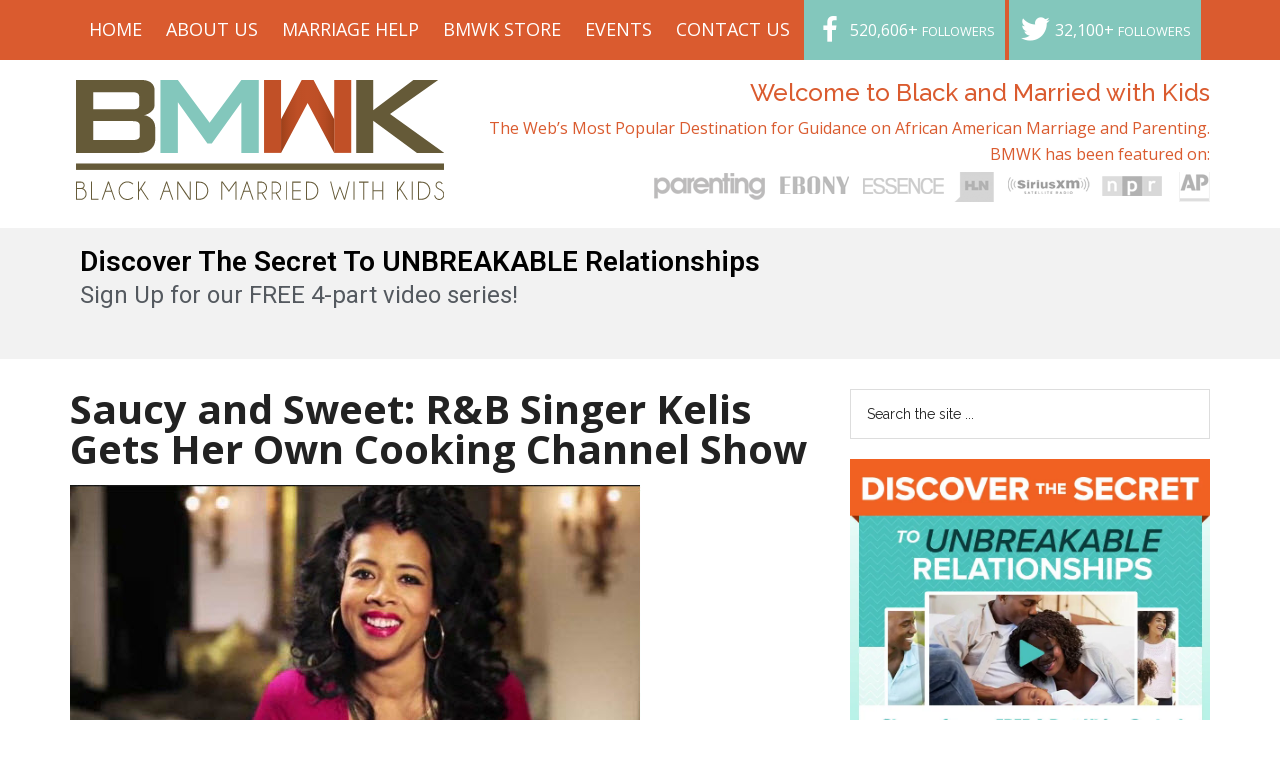

--- FILE ---
content_type: text/html; charset=UTF-8
request_url: https://blackandmarriedwithkids.com/saucy-and-sweet-rb-singer-kelis-gets-her-own-cooking-channel-show/
body_size: 18484
content:
<!DOCTYPE html>
<html lang="en-US" prefix="og: http://ogp.me/ns#">
<head >
<meta charset="UTF-8" />
<meta name="viewport" content="width=device-width, initial-scale=1" />
<title>Saucy and Sweet: R&amp;B Singer Kelis Gets Her Own Cooking Channel Show - BlackandMarriedWithKids.com</title>
<meta name='robots' content='max-image-preview:large' />
	<style>img:is([sizes="auto" i], [sizes^="auto," i]) { contain-intrinsic-size: 3000px 1500px }</style>
	
<!-- Google Tag Manager for WordPress by gtm4wp.com -->
<script data-cfasync="false" data-pagespeed-no-defer>
	var gtm4wp_datalayer_name = "dataLayer";
	var dataLayer = dataLayer || [];
</script>
<!-- End Google Tag Manager for WordPress by gtm4wp.com -->
<!-- This site is optimized with the Yoast SEO Premium plugin v7.4.1 - https://yoast.com/wordpress/plugins/seo/ -->
<link rel="canonical" href="https://blackandmarriedwithkids.com/saucy-and-sweet-rb-singer-kelis-gets-her-own-cooking-channel-show/" />
<meta property="og:locale" content="en_US" />
<meta property="og:type" content="article" />
<meta property="og:title" content="Saucy and Sweet: R&amp;B Singer Kelis Gets Her Own Cooking Channel Show - BlackandMarriedWithKids.com" />
<meta property="og:description" content="Recently, our girl Kelis announced on Twitter that she will have a new show on the Cooking Channel.  Maybe it’s just me, but I didn’t even know Kelis could throw down in the kitchen. Her new show, Saucy &amp; Sweet, premieres on Wednesday, February 26th at 8:30pm ET, and the show is going to highlight &hellip;" />
<meta property="og:url" content="https://blackandmarriedwithkids.com/saucy-and-sweet-rb-singer-kelis-gets-her-own-cooking-channel-show/" />
<meta property="og:site_name" content="BlackandMarriedWithKids.com" />
<meta property="article:author" content="https://www.facebook.com/CandidBelle" />
<meta property="article:tag" content="On the Web" />
<meta property="article:section" content="On the Web" />
<meta property="article:published_time" content="2014-02-28T06:00:49-05:00" />
<meta property="article:modified_time" content="2014-02-28T16:05:32-05:00" />
<meta property="og:updated_time" content="2014-02-28T16:05:32-05:00" />
<meta property="og:image" content="https://blackandmarriedwithkids.com/wp-content/uploads/2014/02/Kelis-Cooking-Channel.jpg" />
<meta property="og:image:secure_url" content="https://blackandmarriedwithkids.com/wp-content/uploads/2014/02/Kelis-Cooking-Channel.jpg" />
<meta property="og:image:width" content="571" />
<meta property="og:image:height" content="265" />
<meta name="twitter:card" content="summary_large_image" />
<meta name="twitter:description" content="Recently, our girl Kelis announced on Twitter that she will have a new show on the Cooking Channel.  Maybe it’s just me, but I didn’t even know Kelis could throw down in the kitchen. Her new show, Saucy &amp; Sweet, premieres on Wednesday, February 26th at 8:30pm ET, and the show is going to highlight [&hellip;]" />
<meta name="twitter:title" content="Saucy and Sweet: R&amp;B Singer Kelis Gets Her Own Cooking Channel Show - BlackandMarriedWithKids.com" />
<meta name="twitter:image" content="https://blackandmarriedwithkids.com/wp-content/uploads/2014/02/Kelis-Cooking-Channel.jpg" />
<meta name="twitter:creator" content="@thecandidbelle" />
<!-- / Yoast SEO Premium plugin. -->

<link rel='dns-prefetch' href='//app.clickfunnels.com' />
<link rel='dns-prefetch' href='//fonts.googleapis.com' />
<link rel="alternate" type="application/rss+xml" title="BlackandMarriedWithKids.com &raquo; Feed" href="https://blackandmarriedwithkids.com/feed/" />
<link rel="alternate" type="application/rss+xml" title="BlackandMarriedWithKids.com &raquo; Comments Feed" href="https://blackandmarriedwithkids.com/comments/feed/" />
<link rel="alternate" type="application/rss+xml" title="BlackandMarriedWithKids.com &raquo; Saucy and Sweet: R&#038;B Singer Kelis Gets Her Own Cooking Channel Show Comments Feed" href="https://blackandmarriedwithkids.com/saucy-and-sweet-rb-singer-kelis-gets-her-own-cooking-channel-show/feed/" />
<script type="text/javascript">
/* <![CDATA[ */
window._wpemojiSettings = {"baseUrl":"https:\/\/s.w.org\/images\/core\/emoji\/16.0.1\/72x72\/","ext":".png","svgUrl":"https:\/\/s.w.org\/images\/core\/emoji\/16.0.1\/svg\/","svgExt":".svg","source":{"concatemoji":"https:\/\/blackandmarriedwithkids.com\/wp-includes\/js\/wp-emoji-release.min.js?ver=6.8.3"}};
/*! This file is auto-generated */
!function(s,n){var o,i,e;function c(e){try{var t={supportTests:e,timestamp:(new Date).valueOf()};sessionStorage.setItem(o,JSON.stringify(t))}catch(e){}}function p(e,t,n){e.clearRect(0,0,e.canvas.width,e.canvas.height),e.fillText(t,0,0);var t=new Uint32Array(e.getImageData(0,0,e.canvas.width,e.canvas.height).data),a=(e.clearRect(0,0,e.canvas.width,e.canvas.height),e.fillText(n,0,0),new Uint32Array(e.getImageData(0,0,e.canvas.width,e.canvas.height).data));return t.every(function(e,t){return e===a[t]})}function u(e,t){e.clearRect(0,0,e.canvas.width,e.canvas.height),e.fillText(t,0,0);for(var n=e.getImageData(16,16,1,1),a=0;a<n.data.length;a++)if(0!==n.data[a])return!1;return!0}function f(e,t,n,a){switch(t){case"flag":return n(e,"\ud83c\udff3\ufe0f\u200d\u26a7\ufe0f","\ud83c\udff3\ufe0f\u200b\u26a7\ufe0f")?!1:!n(e,"\ud83c\udde8\ud83c\uddf6","\ud83c\udde8\u200b\ud83c\uddf6")&&!n(e,"\ud83c\udff4\udb40\udc67\udb40\udc62\udb40\udc65\udb40\udc6e\udb40\udc67\udb40\udc7f","\ud83c\udff4\u200b\udb40\udc67\u200b\udb40\udc62\u200b\udb40\udc65\u200b\udb40\udc6e\u200b\udb40\udc67\u200b\udb40\udc7f");case"emoji":return!a(e,"\ud83e\udedf")}return!1}function g(e,t,n,a){var r="undefined"!=typeof WorkerGlobalScope&&self instanceof WorkerGlobalScope?new OffscreenCanvas(300,150):s.createElement("canvas"),o=r.getContext("2d",{willReadFrequently:!0}),i=(o.textBaseline="top",o.font="600 32px Arial",{});return e.forEach(function(e){i[e]=t(o,e,n,a)}),i}function t(e){var t=s.createElement("script");t.src=e,t.defer=!0,s.head.appendChild(t)}"undefined"!=typeof Promise&&(o="wpEmojiSettingsSupports",i=["flag","emoji"],n.supports={everything:!0,everythingExceptFlag:!0},e=new Promise(function(e){s.addEventListener("DOMContentLoaded",e,{once:!0})}),new Promise(function(t){var n=function(){try{var e=JSON.parse(sessionStorage.getItem(o));if("object"==typeof e&&"number"==typeof e.timestamp&&(new Date).valueOf()<e.timestamp+604800&&"object"==typeof e.supportTests)return e.supportTests}catch(e){}return null}();if(!n){if("undefined"!=typeof Worker&&"undefined"!=typeof OffscreenCanvas&&"undefined"!=typeof URL&&URL.createObjectURL&&"undefined"!=typeof Blob)try{var e="postMessage("+g.toString()+"("+[JSON.stringify(i),f.toString(),p.toString(),u.toString()].join(",")+"));",a=new Blob([e],{type:"text/javascript"}),r=new Worker(URL.createObjectURL(a),{name:"wpTestEmojiSupports"});return void(r.onmessage=function(e){c(n=e.data),r.terminate(),t(n)})}catch(e){}c(n=g(i,f,p,u))}t(n)}).then(function(e){for(var t in e)n.supports[t]=e[t],n.supports.everything=n.supports.everything&&n.supports[t],"flag"!==t&&(n.supports.everythingExceptFlag=n.supports.everythingExceptFlag&&n.supports[t]);n.supports.everythingExceptFlag=n.supports.everythingExceptFlag&&!n.supports.flag,n.DOMReady=!1,n.readyCallback=function(){n.DOMReady=!0}}).then(function(){return e}).then(function(){var e;n.supports.everything||(n.readyCallback(),(e=n.source||{}).concatemoji?t(e.concatemoji):e.wpemoji&&e.twemoji&&(t(e.twemoji),t(e.wpemoji)))}))}((window,document),window._wpemojiSettings);
/* ]]> */
</script>
<link rel='stylesheet' id='magazine-pro-theme-css' href='https://blackandmarriedwithkids.com/wp-content/themes/magazine-pro/style.css?ver=3.1' type='text/css' media='all' />
<style id='wp-emoji-styles-inline-css' type='text/css'>

	img.wp-smiley, img.emoji {
		display: inline !important;
		border: none !important;
		box-shadow: none !important;
		height: 1em !important;
		width: 1em !important;
		margin: 0 0.07em !important;
		vertical-align: -0.1em !important;
		background: none !important;
		padding: 0 !important;
	}
</style>
<link rel='stylesheet' id='wp-block-library-css' href='https://blackandmarriedwithkids.com/wp-includes/css/dist/block-library/style.min.css?ver=6.8.3' type='text/css' media='all' />
<style id='classic-theme-styles-inline-css' type='text/css'>
/*! This file is auto-generated */
.wp-block-button__link{color:#fff;background-color:#32373c;border-radius:9999px;box-shadow:none;text-decoration:none;padding:calc(.667em + 2px) calc(1.333em + 2px);font-size:1.125em}.wp-block-file__button{background:#32373c;color:#fff;text-decoration:none}
</style>
<style id='global-styles-inline-css' type='text/css'>
:root{--wp--preset--aspect-ratio--square: 1;--wp--preset--aspect-ratio--4-3: 4/3;--wp--preset--aspect-ratio--3-4: 3/4;--wp--preset--aspect-ratio--3-2: 3/2;--wp--preset--aspect-ratio--2-3: 2/3;--wp--preset--aspect-ratio--16-9: 16/9;--wp--preset--aspect-ratio--9-16: 9/16;--wp--preset--color--black: #000000;--wp--preset--color--cyan-bluish-gray: #abb8c3;--wp--preset--color--white: #ffffff;--wp--preset--color--pale-pink: #f78da7;--wp--preset--color--vivid-red: #cf2e2e;--wp--preset--color--luminous-vivid-orange: #ff6900;--wp--preset--color--luminous-vivid-amber: #fcb900;--wp--preset--color--light-green-cyan: #7bdcb5;--wp--preset--color--vivid-green-cyan: #00d084;--wp--preset--color--pale-cyan-blue: #8ed1fc;--wp--preset--color--vivid-cyan-blue: #0693e3;--wp--preset--color--vivid-purple: #9b51e0;--wp--preset--gradient--vivid-cyan-blue-to-vivid-purple: linear-gradient(135deg,rgba(6,147,227,1) 0%,rgb(155,81,224) 100%);--wp--preset--gradient--light-green-cyan-to-vivid-green-cyan: linear-gradient(135deg,rgb(122,220,180) 0%,rgb(0,208,130) 100%);--wp--preset--gradient--luminous-vivid-amber-to-luminous-vivid-orange: linear-gradient(135deg,rgba(252,185,0,1) 0%,rgba(255,105,0,1) 100%);--wp--preset--gradient--luminous-vivid-orange-to-vivid-red: linear-gradient(135deg,rgba(255,105,0,1) 0%,rgb(207,46,46) 100%);--wp--preset--gradient--very-light-gray-to-cyan-bluish-gray: linear-gradient(135deg,rgb(238,238,238) 0%,rgb(169,184,195) 100%);--wp--preset--gradient--cool-to-warm-spectrum: linear-gradient(135deg,rgb(74,234,220) 0%,rgb(151,120,209) 20%,rgb(207,42,186) 40%,rgb(238,44,130) 60%,rgb(251,105,98) 80%,rgb(254,248,76) 100%);--wp--preset--gradient--blush-light-purple: linear-gradient(135deg,rgb(255,206,236) 0%,rgb(152,150,240) 100%);--wp--preset--gradient--blush-bordeaux: linear-gradient(135deg,rgb(254,205,165) 0%,rgb(254,45,45) 50%,rgb(107,0,62) 100%);--wp--preset--gradient--luminous-dusk: linear-gradient(135deg,rgb(255,203,112) 0%,rgb(199,81,192) 50%,rgb(65,88,208) 100%);--wp--preset--gradient--pale-ocean: linear-gradient(135deg,rgb(255,245,203) 0%,rgb(182,227,212) 50%,rgb(51,167,181) 100%);--wp--preset--gradient--electric-grass: linear-gradient(135deg,rgb(202,248,128) 0%,rgb(113,206,126) 100%);--wp--preset--gradient--midnight: linear-gradient(135deg,rgb(2,3,129) 0%,rgb(40,116,252) 100%);--wp--preset--font-size--small: 13px;--wp--preset--font-size--medium: 20px;--wp--preset--font-size--large: 36px;--wp--preset--font-size--x-large: 42px;--wp--preset--spacing--20: 0.44rem;--wp--preset--spacing--30: 0.67rem;--wp--preset--spacing--40: 1rem;--wp--preset--spacing--50: 1.5rem;--wp--preset--spacing--60: 2.25rem;--wp--preset--spacing--70: 3.38rem;--wp--preset--spacing--80: 5.06rem;--wp--preset--shadow--natural: 6px 6px 9px rgba(0, 0, 0, 0.2);--wp--preset--shadow--deep: 12px 12px 50px rgba(0, 0, 0, 0.4);--wp--preset--shadow--sharp: 6px 6px 0px rgba(0, 0, 0, 0.2);--wp--preset--shadow--outlined: 6px 6px 0px -3px rgba(255, 255, 255, 1), 6px 6px rgba(0, 0, 0, 1);--wp--preset--shadow--crisp: 6px 6px 0px rgba(0, 0, 0, 1);}:where(.is-layout-flex){gap: 0.5em;}:where(.is-layout-grid){gap: 0.5em;}body .is-layout-flex{display: flex;}.is-layout-flex{flex-wrap: wrap;align-items: center;}.is-layout-flex > :is(*, div){margin: 0;}body .is-layout-grid{display: grid;}.is-layout-grid > :is(*, div){margin: 0;}:where(.wp-block-columns.is-layout-flex){gap: 2em;}:where(.wp-block-columns.is-layout-grid){gap: 2em;}:where(.wp-block-post-template.is-layout-flex){gap: 1.25em;}:where(.wp-block-post-template.is-layout-grid){gap: 1.25em;}.has-black-color{color: var(--wp--preset--color--black) !important;}.has-cyan-bluish-gray-color{color: var(--wp--preset--color--cyan-bluish-gray) !important;}.has-white-color{color: var(--wp--preset--color--white) !important;}.has-pale-pink-color{color: var(--wp--preset--color--pale-pink) !important;}.has-vivid-red-color{color: var(--wp--preset--color--vivid-red) !important;}.has-luminous-vivid-orange-color{color: var(--wp--preset--color--luminous-vivid-orange) !important;}.has-luminous-vivid-amber-color{color: var(--wp--preset--color--luminous-vivid-amber) !important;}.has-light-green-cyan-color{color: var(--wp--preset--color--light-green-cyan) !important;}.has-vivid-green-cyan-color{color: var(--wp--preset--color--vivid-green-cyan) !important;}.has-pale-cyan-blue-color{color: var(--wp--preset--color--pale-cyan-blue) !important;}.has-vivid-cyan-blue-color{color: var(--wp--preset--color--vivid-cyan-blue) !important;}.has-vivid-purple-color{color: var(--wp--preset--color--vivid-purple) !important;}.has-black-background-color{background-color: var(--wp--preset--color--black) !important;}.has-cyan-bluish-gray-background-color{background-color: var(--wp--preset--color--cyan-bluish-gray) !important;}.has-white-background-color{background-color: var(--wp--preset--color--white) !important;}.has-pale-pink-background-color{background-color: var(--wp--preset--color--pale-pink) !important;}.has-vivid-red-background-color{background-color: var(--wp--preset--color--vivid-red) !important;}.has-luminous-vivid-orange-background-color{background-color: var(--wp--preset--color--luminous-vivid-orange) !important;}.has-luminous-vivid-amber-background-color{background-color: var(--wp--preset--color--luminous-vivid-amber) !important;}.has-light-green-cyan-background-color{background-color: var(--wp--preset--color--light-green-cyan) !important;}.has-vivid-green-cyan-background-color{background-color: var(--wp--preset--color--vivid-green-cyan) !important;}.has-pale-cyan-blue-background-color{background-color: var(--wp--preset--color--pale-cyan-blue) !important;}.has-vivid-cyan-blue-background-color{background-color: var(--wp--preset--color--vivid-cyan-blue) !important;}.has-vivid-purple-background-color{background-color: var(--wp--preset--color--vivid-purple) !important;}.has-black-border-color{border-color: var(--wp--preset--color--black) !important;}.has-cyan-bluish-gray-border-color{border-color: var(--wp--preset--color--cyan-bluish-gray) !important;}.has-white-border-color{border-color: var(--wp--preset--color--white) !important;}.has-pale-pink-border-color{border-color: var(--wp--preset--color--pale-pink) !important;}.has-vivid-red-border-color{border-color: var(--wp--preset--color--vivid-red) !important;}.has-luminous-vivid-orange-border-color{border-color: var(--wp--preset--color--luminous-vivid-orange) !important;}.has-luminous-vivid-amber-border-color{border-color: var(--wp--preset--color--luminous-vivid-amber) !important;}.has-light-green-cyan-border-color{border-color: var(--wp--preset--color--light-green-cyan) !important;}.has-vivid-green-cyan-border-color{border-color: var(--wp--preset--color--vivid-green-cyan) !important;}.has-pale-cyan-blue-border-color{border-color: var(--wp--preset--color--pale-cyan-blue) !important;}.has-vivid-cyan-blue-border-color{border-color: var(--wp--preset--color--vivid-cyan-blue) !important;}.has-vivid-purple-border-color{border-color: var(--wp--preset--color--vivid-purple) !important;}.has-vivid-cyan-blue-to-vivid-purple-gradient-background{background: var(--wp--preset--gradient--vivid-cyan-blue-to-vivid-purple) !important;}.has-light-green-cyan-to-vivid-green-cyan-gradient-background{background: var(--wp--preset--gradient--light-green-cyan-to-vivid-green-cyan) !important;}.has-luminous-vivid-amber-to-luminous-vivid-orange-gradient-background{background: var(--wp--preset--gradient--luminous-vivid-amber-to-luminous-vivid-orange) !important;}.has-luminous-vivid-orange-to-vivid-red-gradient-background{background: var(--wp--preset--gradient--luminous-vivid-orange-to-vivid-red) !important;}.has-very-light-gray-to-cyan-bluish-gray-gradient-background{background: var(--wp--preset--gradient--very-light-gray-to-cyan-bluish-gray) !important;}.has-cool-to-warm-spectrum-gradient-background{background: var(--wp--preset--gradient--cool-to-warm-spectrum) !important;}.has-blush-light-purple-gradient-background{background: var(--wp--preset--gradient--blush-light-purple) !important;}.has-blush-bordeaux-gradient-background{background: var(--wp--preset--gradient--blush-bordeaux) !important;}.has-luminous-dusk-gradient-background{background: var(--wp--preset--gradient--luminous-dusk) !important;}.has-pale-ocean-gradient-background{background: var(--wp--preset--gradient--pale-ocean) !important;}.has-electric-grass-gradient-background{background: var(--wp--preset--gradient--electric-grass) !important;}.has-midnight-gradient-background{background: var(--wp--preset--gradient--midnight) !important;}.has-small-font-size{font-size: var(--wp--preset--font-size--small) !important;}.has-medium-font-size{font-size: var(--wp--preset--font-size--medium) !important;}.has-large-font-size{font-size: var(--wp--preset--font-size--large) !important;}.has-x-large-font-size{font-size: var(--wp--preset--font-size--x-large) !important;}
:where(.wp-block-post-template.is-layout-flex){gap: 1.25em;}:where(.wp-block-post-template.is-layout-grid){gap: 1.25em;}
:where(.wp-block-columns.is-layout-flex){gap: 2em;}:where(.wp-block-columns.is-layout-grid){gap: 2em;}
:root :where(.wp-block-pullquote){font-size: 1.5em;line-height: 1.6;}
</style>
<link rel='stylesheet' id='dashicons-css' href='https://blackandmarriedwithkids.com/wp-includes/css/dashicons.min.css?ver=6.8.3' type='text/css' media='all' />
<link crossorigin="anonymous" rel='stylesheet' id='google-fonts-css' href='//fonts.googleapis.com/css?family=Roboto%3A300%2C400%7CRaleway%3A400%2C500%2C900&#038;ver=3.1' type='text/css' media='all' />
<link crossorigin="anonymous" rel='stylesheet' id='gppro-webfonts-css' href='//fonts.googleapis.com/css?family=Open+Sans%3A300%2C400%2C700%2C300italic%2C400italic%2C700italic&#038;ver=2.0.0' type='text/css' media='all' />
<link rel='stylesheet' id='gppro-style-css' href='//blackandmarriedwithkids.com/wp-content/uploads/gppro/gppro-custom-1.css?ver=1530908676' type='text/css' media='all' />
<link rel='stylesheet' id='optimizepress-default-css' href='https://blackandmarriedwithkids.com/wp-content/plugins/optimizePressPlugin/lib/assets/default.min.css?ver=2.5.21' type='text/css' media='all' />
<script type="text/javascript" src="https://blackandmarriedwithkids.com/wp-includes/js/jquery/jquery.min.js?ver=3.7.1" id="jquery-core-js"></script>
<script type="text/javascript" src="https://blackandmarriedwithkids.com/wp-includes/js/jquery/jquery-migrate.min.js?ver=3.4.1" id="jquery-migrate-js"></script>
<script type="text/javascript" id="optimizepress-op-jquery-base-all-js-extra">
/* <![CDATA[ */
var OptimizePress = {"ajaxurl":"https:\/\/blackandmarriedwithkids.com\/wp-admin\/admin-ajax.php","SN":"optimizepress","version":"2.5.21","script_debug":".min","localStorageEnabled":"","wp_admin_page":"","op_live_editor":"","op_page_builder":"","op_create_new_page":"","imgurl":"https:\/\/blackandmarriedwithkids.com\/wp-content\/plugins\/optimizePressPlugin\/lib\/images\/","OP_URL":"https:\/\/blackandmarriedwithkids.com\/wp-content\/plugins\/optimizePressPlugin\/","OP_JS":"https:\/\/blackandmarriedwithkids.com\/wp-content\/plugins\/optimizePressPlugin\/lib\/js\/","OP_PAGE_BUILDER_URL":"","include_url":"https:\/\/blackandmarriedwithkids.com\/wp-includes\/","op_autosave_interval":"300","op_autosave_enabled":"Y","paths":{"url":"https:\/\/blackandmarriedwithkids.com\/wp-content\/plugins\/optimizePressPlugin\/","img":"https:\/\/blackandmarriedwithkids.com\/wp-content\/plugins\/optimizePressPlugin\/lib\/images\/","js":"https:\/\/blackandmarriedwithkids.com\/wp-content\/plugins\/optimizePressPlugin\/lib\/js\/","css":"https:\/\/blackandmarriedwithkids.com\/wp-content\/plugins\/optimizePressPlugin\/lib\/css\/"},"social":{"twitter":"optimizepress","facebook":"optimizepress","googleplus":"111273444733787349971"},"flowplayerHTML5":"https:\/\/blackandmarriedwithkids.com\/wp-content\/plugins\/optimizePressPlugin\/lib\/modules\/blog\/video\/flowplayer\/flowplayer.swf","flowplayerKey":"","flowplayerLogo":"","mediaelementplayer":"https:\/\/blackandmarriedwithkids.com\/wp-content\/plugins\/optimizePressPlugin\/lib\/modules\/blog\/video\/mediaelement\/","pb_unload_alert":"This page is asking you to confirm that you want to leave - data you have entered may not be saved.","pb_save_alert":"Please make sure you are happy with all of your options as some options will not be able to be changed for this page later.","search_default":"Search...","ems_providers":{"infusionsoft":"InfusionSoft"},"optimizemember":{"enabled":false,"version":"0"},"OP_LEADS_URL":"https:\/\/my.optimizeleads.com\/","OP_LEADS_THEMES_URL":"https:\/\/my.optimizeleads.com\/build\/themes\/","google_recaptcha_site_key":""};
/* ]]> */
</script>
<script type="text/javascript" src="https://blackandmarriedwithkids.com/wp-content/plugins/optimizePressPlugin/lib/js/op-jquery-base-all.min.js?ver=2.5.21" id="optimizepress-op-jquery-base-all-js"></script>
<script type="text/javascript" src="https://blackandmarriedwithkids.com/wp-content/themes/magazine-pro/js/entry-date.js?ver=1.0.0" id="magazine-entry-date-js"></script>
<script type="text/javascript" src="https://blackandmarriedwithkids.com/wp-content/themes/magazine-pro/js/responsive-menu.js?ver=1.0.0" id="magazine-responsive-menu-js"></script>
<link rel="https://api.w.org/" href="https://blackandmarriedwithkids.com/wp-json/" /><link rel="alternate" title="JSON" type="application/json" href="https://blackandmarriedwithkids.com/wp-json/wp/v2/posts/55732" /><link rel="EditURI" type="application/rsd+xml" title="RSD" href="https://blackandmarriedwithkids.com/xmlrpc.php?rsd" />
<link rel='shortlink' href='https://blackandmarriedwithkids.com/?p=55732' />
<link rel="alternate" title="oEmbed (JSON)" type="application/json+oembed" href="https://blackandmarriedwithkids.com/wp-json/oembed/1.0/embed?url=https%3A%2F%2Fblackandmarriedwithkids.com%2Fsaucy-and-sweet-rb-singer-kelis-gets-her-own-cooking-channel-show%2F" />
<link rel="alternate" title="oEmbed (XML)" type="text/xml+oembed" href="https://blackandmarriedwithkids.com/wp-json/oembed/1.0/embed?url=https%3A%2F%2Fblackandmarriedwithkids.com%2Fsaucy-and-sweet-rb-singer-kelis-gets-her-own-cooking-channel-show%2F&#038;format=xml" />


<!-- This site is optimized with the Schema plugin v1.7.9.4 - https://schema.press -->
<script type="application/ld+json">{"@context":"https:\/\/schema.org\/","@type":"BlogPosting","mainEntityOfPage":{"@type":"WebPage","@id":"https:\/\/blackandmarriedwithkids.com\/saucy-and-sweet-rb-singer-kelis-gets-her-own-cooking-channel-show\/"},"url":"https:\/\/blackandmarriedwithkids.com\/saucy-and-sweet-rb-singer-kelis-gets-her-own-cooking-channel-show\/","headline":"Saucy and Sweet: R&B Singer Kelis Gets Her Own Cooking Channel Show ","datePublished":"2014-02-28T06:00:49-05:00","dateModified":"2014-02-28T16:05:32-05:00","publisher":{"@type":"Organization","@id":"https:\/\/blackandmarriedwithkids.com\/#organization","name":"BlackandMarriedWithKids.com","logo":{"@type":"ImageObject","url":"","width":600,"height":60}},"image":{"@type":"ImageObject","url":"https:\/\/blackandmarriedwithkids.com\/wp-content\/uploads\/2014\/02\/Kelis-Cooking-Channel.jpg","width":696,"height":265},"articleSection":"On the Web","keywords":"On the Web","description":"Recently, our girl Kelis announced on Twitter that she will have a new show on the Cooking Channel.  Maybe it’s just me, but I didn’t even know Kelis could throw down in the kitchen. Her new show, Saucy &amp; Sweet, premieres on Wednesday, February 26th at 8:30pm ET, and","author":{"@type":"Person","name":"Martine Foreman","url":"https:\/\/blackandmarriedwithkids.com\/author\/martinef\/","description":"Martine Foreman is a speaker, writer, lifestyle consultant, and ACE-certified Health Coach who specializes in helping moms who want more out of life but feel overwhelmed and confused. Through her content and services, Martine is committed to helping women embrace their personal truth, gain clarity, and take action to create healthier, happier lives. For more on Martine's candid views on life and love, visit her at candidbelle.com. To work with her, visit her at martineforeman.com. Martine resides in Maryland with her husband, two kids and sassy cat Pepper.","image":{"@type":"ImageObject","url":"https:\/\/secure.gravatar.com\/avatar\/aabb69d7eb9cf8e178880850f51835002b61cce153bbb7df6188f1623afa16b5?s=96&d=mm&r=pg","height":96,"width":96},"sameAs":["https:\/\/www.martineforeman.com","https:\/\/www.facebook.com\/CandidBelle","https:\/\/twitter.com\/https:\/\/www.twitter.com\/thecandidbelle"]}}</script>


<!-- Google Tag Manager for WordPress by gtm4wp.com -->
<!-- GTM Container placement set to automatic -->
<script data-cfasync="false" data-pagespeed-no-defer type="text/javascript">
	var dataLayer_content = {"pagePostType":"post","pagePostType2":"single-post","pageCategory":["on-the-web"],"pageAttributes":["on-the-web"],"pagePostAuthor":"Martine Foreman"};
	dataLayer.push( dataLayer_content );
</script>
<script data-cfasync="false">
(function(w,d,s,l,i){w[l]=w[l]||[];w[l].push({'gtm.start':
new Date().getTime(),event:'gtm.js'});var f=d.getElementsByTagName(s)[0],
j=d.createElement(s),dl=l!='dataLayer'?'&l='+l:'';j.async=true;j.src=
'//www.googletagmanager.com/gtm.'+'js?id='+i+dl;f.parentNode.insertBefore(j,f);
})(window,document,'script','dataLayer','GTM-N7RHPRFR');
</script>
<!-- End Google Tag Manager -->
<!-- End Google Tag Manager for WordPress by gtm4wp.com --><link rel="pingback" href="https://blackandmarriedwithkids.com/xmlrpc.php" />
<!-- All in one Favicon 4.7 --><link rel="shortcut icon" href="https://blackandmarriedwithkids.com/wp-content/uploads/2020/07/favicon.ico" />
      <meta name="onesignal" content="wordpress-plugin"/>
            <script>

      window.OneSignal = window.OneSignal || [];

      OneSignal.push( function() {
        OneSignal.SERVICE_WORKER_UPDATER_PATH = "OneSignalSDKUpdaterWorker.js.php";
                      OneSignal.SERVICE_WORKER_PATH = "OneSignalSDKWorker.js.php";
                      OneSignal.SERVICE_WORKER_PARAM = { scope: "/" };
        OneSignal.setDefaultNotificationUrl("https://blackandmarriedwithkids.com");
        var oneSignal_options = {};
        window._oneSignalInitOptions = oneSignal_options;

        oneSignal_options['wordpress'] = true;
oneSignal_options['appId'] = '1ad62741-8ea7-452a-8268-cd6b37dbe6be';
oneSignal_options['allowLocalhostAsSecureOrigin'] = true;
oneSignal_options['welcomeNotification'] = { };
oneSignal_options['welcomeNotification']['disable'] = true;
oneSignal_options['path'] = "https://blackandmarriedwithkids.com/wp-content/plugins/onesignal-free-web-push-notifications/sdk_files/";
oneSignal_options['safari_web_id'] = "web.onesignal.auto.4c35e1cb-920a-4e68-be7d-eea8363a1cf4";
oneSignal_options['promptOptions'] = { };
oneSignal_options['notifyButton'] = { };
oneSignal_options['notifyButton']['enable'] = true;
oneSignal_options['notifyButton']['position'] = 'bottom-right';
oneSignal_options['notifyButton']['theme'] = 'default';
oneSignal_options['notifyButton']['size'] = 'medium';
oneSignal_options['notifyButton']['displayPredicate'] = function() {
              return OneSignal.isPushNotificationsEnabled()
                      .then(function(isPushEnabled) {
                          return !isPushEnabled;
                      });
            };
oneSignal_options['notifyButton']['showCredit'] = false;
oneSignal_options['notifyButton']['offset'] = {};
oneSignal_options['notifyButton']['offset']['bottom'] = '2rem';
                OneSignal.init(window._oneSignalInitOptions);
                OneSignal.showSlidedownPrompt();      });

      function documentInitOneSignal() {
        var oneSignal_elements = document.getElementsByClassName("OneSignal-prompt");

        var oneSignalLinkClickHandler = function(event) { OneSignal.push(['registerForPushNotifications']); event.preventDefault(); };        for(var i = 0; i < oneSignal_elements.length; i++)
          oneSignal_elements[i].addEventListener('click', oneSignalLinkClickHandler, false);
      }

      if (document.readyState === 'complete') {
           documentInitOneSignal();
      }
      else {
           window.addEventListener("load", function(event){
               documentInitOneSignal();
          });
      }
    </script>

        <!--[if (gte IE 6)&(lte IE 8)]>
            <script type="text/javascript" src="https://blackandmarriedwithkids.com/wp-content/plugins/optimizePressPlugin/lib/js/selectivizr-1.0.2-min.js?ver=1.0.2"></script>
        <![endif]-->
        <!--[if lt IE 9]>
            <script src="https://blackandmarriedwithkids.com/wp-content/plugins/optimizePressPlugin/lib/js//html5shiv.min.js"></script>
        <![endif]-->
    <link rel="amphtml" href="https://blackandmarriedwithkids.com/saucy-and-sweet-rb-singer-kelis-gets-her-own-cooking-channel-show/amp/"><!-- Plattr SC -->
<meta name="google-site-verification" content="UfBgQxcgybWzZ5BpdrH09-xigT2oQKhz7RHk3gVXmg8" />

<meta name="norton-safeweb-site-verification" content="cbdf5jm5trl-26ojtip1yzaph7ucw9c3g1guors4459tic3-9rdjh6237ytqvnvbqtrl3vzfp7e0jr08qee6z-jk9txjdz1m3qskg6x1wlhxnq7t3fsayifq1mkxjze4" />


<!-- Facebook Embed SDK -->
<div id="fb-root"></div>
<script>(function(d, s, id) {
  var js, fjs = d.getElementsByTagName(s)[0];
  if (d.getElementById(id)) return;
  js = d.createElement(s); js.id = id;
  js.src = 'https://connect.facebook.net/en_US/sdk.js#xfbml=1&version=v3.0&appId=843594569175468&autoLogAppEvents=1';
  fjs.parentNode.insertBefore(js, fjs);
}(document, 'script', 'facebook-jssdk'));</script>

<!-- Twitter JS -->
<script>window.twttr = (function(d, s, id) {
  var js, fjs = d.getElementsByTagName(s)[0],
    t = window.twttr || {};
  if (d.getElementById(id)) return t;
  js = d.createElement(s);
  js.id = id;
  js.src = "https://platform.twitter.com/widgets.js";
  fjs.parentNode.insertBefore(js, fjs);

  t._e = [];
  t.ready = function(f) {
    t._e.push(f);
  };

  return t;
}(document, "script", "twitter-wjs"));</script>


<!-- Begin ProofX -->
<style type="text/css">.proofx-hidden{visibility:hidden}</style>
<script>document.querySelector("html").classList.add("proofx-hidden")</script>
<script type="text/javascript">
!function(s,c){var proofx=s.proofx=s.proofx||[];if(!proofx.initialized)if(proofx.invoked)s.console&&console.error&&console.error("ProofX snippet included twice.");else{proofx.invoked=!0;proofx.methods=["identify","reset","track","page","watchInputs","unwatchInputs","init"];proofx.factory=function(t){return function(){var e=Array.prototype.slice.call(arguments);e.unshift(t);proofx.push(e);return proofx}};for(var e=0;e<proofx.methods.length;e++){var t=proofx.methods[e];proofx[t]=proofx.factory(t)}proofx.load=function(e,t){var r=t&&t.timeout?t.timeout:2e3;s.setTimeout(function(){for(var e=c.getElementsByClassName("proofx-hidden");0<e.length;)e[0].className=e[0].className.replace(/\bproofx-hidden\b/g,"")},r);var o="https://cdn.proof-x.com/proofx.js?ver="+Date.now(),n=document.createElement("link");n.href=o;n.rel="preload";n.as="script";document.head.appendChild(n);var a=c.getElementsByTagName("script")[0];a.parentNode.insertBefore(n,a);var i=c.createElement("script");i.type="text/javascript";i.async=!0;i.src=o;a.parentNode.insertBefore(i,a);proofx.init(e,t)};
proofx.load("-LpihGdNYlSfHZbb5F5i",{ timeout: 2000 });
proofx.page();
}}(window,document);
</script>
<!-- End ProofX --><link rel="icon" href="https://blackandmarriedwithkids.com/wp-content/uploads/2018/06/black-and-married-with-kids-logo-favicon-100x100.png" sizes="32x32" />
<link rel="icon" href="https://blackandmarriedwithkids.com/wp-content/uploads/2018/06/black-and-married-with-kids-logo-favicon-196x196.png" sizes="192x192" />
<link rel="apple-touch-icon" href="https://blackandmarriedwithkids.com/wp-content/uploads/2018/06/black-and-married-with-kids-logo-favicon-196x196.png" />
<meta name="msapplication-TileImage" content="https://blackandmarriedwithkids.com/wp-content/uploads/2018/06/black-and-married-with-kids-logo-favicon-300x140.png" />
		<style type="text/css" id="wp-custom-css">
			/*
Welcome to Custom CSS!

To learn how this works, see https://wp.me/PEmnE-Bt
*/
/********************** CUSTOM NAV STUFF ****************************/
.nav-social a {
    background-color: #83C7BC !important;
}
.nav-social a:hover {
    background-color: #96e0d4 !important;
}
.nav-social a span.dashicons {
    font-size:  2rem !important;
    line-height: 1.2rem;
    margin: 0 0.7rem 0 0;
}
.nav-social a span.social-count {
    font-size: 1rem;
}

/*******************************/
/***** KK Star Rating *****/
.kk-star-ratings {
        background-color: #DA5B2F;
        padding: 0.5rem 1rem 0.2rem;
        border-radius: 6px;
        box-sizing: content-box;
        margin: 0 0 2rem;}

.kk-star-ratings .kksr-legend {
    color: #fff !important;
}
/**********/
/*********** Footer Widget Area Menus ***********/
.footer-widgets .widget_nav_menu {
	width: 50%;
	float: left;
}

.footer-widgets .widget_nav_menu .widget-title {
	margin-bottom: .5rem;
}

.footer-widgets .widget_nav_menu li {
	margin-bottom: .5rem;
}

@media (max-width:480px) {
	.footer-widgets .widget_nav_menu {
		width: 100%;
		float: none;
	}
}

/**********************/
/*********** Instagram widget grid ***********/
.instagram-pics > li {
	display: block;
	float: left;
	margin: 0;
	padding: 1px;
	width: 33.33%;
	box-sizing: border-box;
}

.instagram-pics > li a {
	display: block;
}

.instagram-pics > li img {
	margin: 0;
	display: block;
}

.null-instagram-feed p {
	text-align: center;
	display: inline-block;
	width: 100%;
	margin: .5rem 0 0;
}

@media (max-width:768px) {
	.instagram-pics > li {
		width: 50%;
	}
}

/**********************/
/***** Author Box *****/
.author-box .avatar {
    width: 150px;
    height: auto;
    margin: 0 auto 1rem;
    display: block;
    float: none;
}
.author-box-title {
    text-align: center;
    font-size: 1.5rem;
    margin: 0 0 1rem;
}
/**********************/
/***** Simple Social Icons *****/
.simple-social-icons h4.widget-title.widgettitle {
    background-color: transparent !important;
    color: #222 !important;
    display: block !important;
    float: left !important;
		margin: 0 !important;
}
@media (max-width:500px) {
.simple-social-icons h4.widget-title.widgettitle {
    font-size: 1rem !important;
}
}
/**********************/
/***** Gogle Top Posts *****/
.gtc-list li {
    list-style: none !important;
    text-indent: 0 !important;
    font-size: 1.3rem;
    padding-left: 0 !important;
    margin: 0 0 1.3rem;
}
.gtc-list img.alignleft {
    margin: 0 1rem 1rem 0;
}
/**********************/
/***** MISC CSS *****/
.mobile-only { display: none !important; }
.anchor {
    top: -7rem;
    position: relative;
}
.elementor-widget:not(:last-child) {
    margin-bottom: inherit;
}
body.gppro-custom .content > .entry .entry-content a.elementor-button {
    color: inherit;
}
#media_image-2 {
	margin-bottom: 20px;
}
.jp-relatedposts-post-date {
    display: none !important;
}
@media (max-width:768px) {
	.mobile-only {display: inherit !important; }
	.desktop-only {display: none !important; }
}
/**********/		</style>
		</head>
<body class="wp-singular post-template-default single single-post postid-55732 single-format-standard wp-theme-genesis wp-child-theme-magazine-pro op-plugin content-sidebar genesis-breadcrumbs-hidden genesis-footer-widgets-visible gppro-custom primary-nav elementor-default elementor-kit-97605">

<!-- GTM Container placement set to automatic -->
<!-- Google Tag Manager (noscript) -->
				<noscript><iframe src="https://www.googletagmanager.com/ns.html?id=GTM-N7RHPRFR" height="0" width="0" style="display:none;visibility:hidden" aria-hidden="true"></iframe></noscript>
<!-- End Google Tag Manager (noscript) -->
<!-- GTM Container placement set to automatic -->
<!-- Google Tag Manager (noscript) --><div class="site-container"><nav class="nav-primary" aria-label="Main" itemscope itemtype="https://schema.org/SiteNavigationElement"><div class="wrap"><ul id="menu-main-menu" class="menu genesis-nav-menu menu-primary"><li id="menu-item-39777" class="menu-item menu-item-type-custom menu-item-object-custom menu-item-39777"><a href="/" itemprop="url"><span itemprop="name">Home</span></a></li>
<li id="menu-item-39887" class="menu-item menu-item-type-custom menu-item-object-custom menu-item-has-children menu-item-39887"><a href="#" itemprop="url"><span itemprop="name">About Us</span></a>
<ul class="sub-menu">
	<li id="menu-item-25879" class="menu-item menu-item-type-post_type menu-item-object-page menu-item-25879"><a href="https://blackandmarriedwithkids.com/emailsubscription/" itemprop="url"><span itemprop="name">Subscribe via Email</span></a></li>
	<li id="menu-item-15872" class="menu-item menu-item-type-post_type menu-item-object-page menu-item-15872"><a href="https://blackandmarriedwithkids.com/submit-an-article/" itemprop="url"><span itemprop="name">Submit an Article</span></a></li>
	<li id="menu-item-15225" class="menu-item menu-item-type-post_type menu-item-object-page menu-item-15225"><a href="https://blackandmarriedwithkids.com/awards/" itemprop="url"><span itemprop="name">Awards</span></a></li>
	<li id="menu-item-29526" class="menu-item menu-item-type-post_type menu-item-object-page menu-item-29526"><a href="https://blackandmarriedwithkids.com/disclosure-policy/" itemprop="url"><span itemprop="name">Disclosure Policy</span></a></li>
	<li id="menu-item-91652" class="menu-item menu-item-type-custom menu-item-object-custom menu-item-91652"><a href="https://store.blackandmarriedwithkids.com/pages/privacy-policy" itemprop="url"><span itemprop="name">Privacy Policy</span></a></li>
</ul>
</li>
<li id="menu-item-92447" class="menu-item menu-item-type-custom menu-item-object-custom menu-item-has-children menu-item-92447"><a href="/" itemprop="url"><span itemprop="name">Marriage Help</span></a>
<ul class="sub-menu">
	<li id="menu-item-92448" class="menu-item menu-item-type-taxonomy menu-item-object-category menu-item-92448"><a href="https://blackandmarriedwithkids.com/category/relationships/single-relationships/" itemprop="url"><span itemprop="name">Single/Dating</span></a></li>
	<li id="menu-item-92449" class="menu-item menu-item-type-taxonomy menu-item-object-category menu-item-92449"><a href="https://blackandmarriedwithkids.com/category/communication-help/" itemprop="url"><span itemprop="name">Communication</span></a></li>
	<li id="menu-item-92450" class="menu-item menu-item-type-taxonomy menu-item-object-category menu-item-92450"><a href="https://blackandmarriedwithkids.com/category/parenting/" itemprop="url"><span itemprop="name">Parenting</span></a></li>
	<li id="menu-item-92451" class="menu-item menu-item-type-taxonomy menu-item-object-category menu-item-92451"><a href="https://blackandmarriedwithkids.com/category/money/" itemprop="url"><span itemprop="name">Money</span></a></li>
	<li id="menu-item-92452" class="menu-item menu-item-type-taxonomy menu-item-object-category menu-item-92452"><a href="https://blackandmarriedwithkids.com/category/blended-families-help/" itemprop="url"><span itemprop="name">Blended Families</span></a></li>
	<li id="menu-item-92453" class="menu-item menu-item-type-taxonomy menu-item-object-category menu-item-92453"><a href="https://blackandmarriedwithkids.com/category/intimacy-help/" itemprop="url"><span itemprop="name">Intimacy</span></a></li>
	<li id="menu-item-92454" class="menu-item menu-item-type-taxonomy menu-item-object-category menu-item-92454"><a href="https://blackandmarriedwithkids.com/category/infidelity-help/" itemprop="url"><span itemprop="name">Infidelity</span></a></li>
	<li id="menu-item-92455" class="menu-item menu-item-type-taxonomy menu-item-object-category menu-item-92455"><a href="https://blackandmarriedwithkids.com/category/faith-help/" itemprop="url"><span itemprop="name">Faith</span></a></li>
</ul>
</li>
<li id="menu-item-22367" class="menu-item menu-item-type-custom menu-item-object-custom menu-item-22367"><a target="_blank" href="https://Store.BlackandMarriedWithKids.com" title="store" itemprop="url"><span itemprop="name">BMWK Store</span></a></li>
<li id="menu-item-39776" class="menu-item menu-item-type-post_type menu-item-object-page menu-item-39776"><a href="https://blackandmarriedwithkids.com/events/" itemprop="url"><span itemprop="name">Events</span></a></li>
<li id="menu-item-62929" class="menu-item menu-item-type-post_type menu-item-object-page menu-item-62929"><a href="https://blackandmarriedwithkids.com/contact-us/" itemprop="url"><span itemprop="name">Contact Us</span></a></li>
<li id="menu-item-92479" class="nav-social menu-item menu-item-type-custom menu-item-object-custom menu-item-92479"><a target="_blank" href="https://www.facebook.com/happilyeverafterthemovie" itemprop="url"><span itemprop="name"><span class="dashicons dashicons-facebook-alt"></span> <span class="social-count">520,606+ <small>Followers</small></span></span></a></li>
<li id="menu-item-92480" class="nav-social menu-item menu-item-type-custom menu-item-object-custom menu-item-92480"><a target="_blank" href="https://twitter.com/blackandmarried" itemprop="url"><span itemprop="name"><span class="dashicons dashicons-twitter"></span> <span class="social-count">32,100+ <small>Followers</small></span></span></a></li>
</ul></div></nav><header class="site-header" itemscope itemtype="https://schema.org/WPHeader"><div class="wrap"><div class="title-area"><div class="site-title"><a href="https://blackandmarriedwithkids.com/" title="BlackandMarriedWithKids.com" style="text-indent:0;background:none"><img src="https://blackandmarriedwithkids.com/wp-content/uploads/2018/06/black-and-married-with-kids-logo.svg" alt="Black and Married with Kids" /></a></div></div><div class="widget-area header-widget-area"><section id="text-467794778" class="widget widget_text"><div class="widget-wrap">			<div class="textwidget"><h1 style="color: #DA5B2F; font-size: 1.5rem; margin: 0 0 0.5rem;">Welcome to Black and Married with Kids</h1>
<p style="color: #DA5B2F; font-size: 1rem;">The Web’s Most Popular Destination for Guidance on African American Marriage and Parenting. BMWK has been featured on:</p>
<p><img decoding="async" class="alignnone size-full wp-image-92199" style="margin: 0.3rem 0 0;" src="https://i0.wp.com/blackandmarriedwithkids.com/wp-content/uploads/2018/06/featured.png?resize=559%2C32&#038;ssl=1" alt="Parenting, Essence, Ebony, H.N., Sirius XM, NPR and AP" width="559" height="32" data-recalc-dims="1" srcset="https://blackandmarriedwithkids.com/wp-content/uploads/2018/06/featured.png 559w, https://blackandmarriedwithkids.com/wp-content/uploads/2018/06/featured-480x27.png 480w" sizes="(max-width: 559px) 100vw, 559px" /></p>
</div>
		</div></section>
</div></div></header>		<div data-elementor-type="section" data-elementor-id="92154" class="elementor elementor-92154 elementor-bc-flex-widget">
					<div class="elementor-section-wrap">
								<section class="elementor-section elementor-top-section elementor-element elementor-element-91538ed elementor-section-boxed elementor-section-height-default elementor-section-height-default" data-id="91538ed" data-element_type="section" data-settings="{&quot;background_background&quot;:&quot;classic&quot;}">
						<div class="elementor-container elementor-column-gap-default">
							<div class="elementor-row">
					<div class="elementor-column elementor-col-50 elementor-top-column elementor-element elementor-element-231b517" data-id="231b517" data-element_type="column">
			<div class="elementor-column-wrap elementor-element-populated">
							<div class="elementor-widget-wrap">
						<div class="elementor-element elementor-element-f74ee53 no-margin elementor-widget elementor-widget-heading" data-id="f74ee53" data-element_type="widget" data-widget_type="heading.default">
				<div class="elementor-widget-container">
			<h4 class="elementor-heading-title elementor-size-default">Discover The Secret To UNBREAKABLE Relationships</h4>		</div>
				</div>
				<div class="elementor-element elementor-element-f7992ef no-margin elementor-widget elementor-widget-text-editor" data-id="f7992ef" data-element_type="widget" data-widget_type="text-editor.default">
				<div class="elementor-widget-container">
								<div class="elementor-text-editor elementor-clearfix">
				<p>Sign Up for our FREE 4-part video series!</p>					</div>
						</div>
				</div>
						</div>
					</div>
		</div>
				<div class="elementor-column elementor-col-50 elementor-top-column elementor-element elementor-element-1f2bc3d" data-id="1f2bc3d" data-element_type="column">
			<div class="elementor-column-wrap">
							<div class="elementor-widget-wrap">
								</div>
					</div>
		</div>
								</div>
					</div>
		</section>
							</div>
				</div>
		

 <div class="site-inner"><div class="content-sidebar-wrap"><main class="content"><article class="post-55732 post type-post status-publish format-standard has-post-thumbnail category-on-the-web tag-on-the-web entry" aria-label="Saucy and Sweet: R&#038;B Singer Kelis Gets Her Own Cooking Channel Show"><header class="entry-header"><h1 class="entry-title">Saucy and Sweet: R&#038;B Singer Kelis Gets Her Own Cooking Channel Show</h1>
<img width="571" height="265" src="https://blackandmarriedwithkids.com/wp-content/uploads/2014/02/Kelis-Cooking-Channel.jpg" class="attachment-post-image size-post-image wp-post-image" alt="" decoding="async" srcset="https://blackandmarriedwithkids.com/wp-content/uploads/2014/02/Kelis-Cooking-Channel.jpg 571w, https://blackandmarriedwithkids.com/wp-content/uploads/2014/02/Kelis-Cooking-Channel-422x196.jpg 422w, https://blackandmarriedwithkids.com/wp-content/uploads/2014/02/Kelis-Cooking-Channel-560x260.jpg 560w, https://blackandmarriedwithkids.com/wp-content/uploads/2014/02/Kelis-Cooking-Channel-300x140.jpg 300w" sizes="(max-width: 571px) 100vw, 571px" /><p class="entry-meta">By <span class="entry-author"><a href="https://blackandmarriedwithkids.com/author/martinef/" class="entry-author-link" rel="author"><span class="entry-author-name">Martine Foreman</span></a></span> <span class="entry-comments-link"><a href="https://blackandmarriedwithkids.com/saucy-and-sweet-rb-singer-kelis-gets-her-own-cooking-channel-show/#comments">1 Comment</a></span> </p></header><div class="entry-content"><p>Recently, our girl Kelis announced on Twitter that she will have a new show on the Cooking Channel.  Maybe it’s just me, but I didn’t even know Kelis could throw down in the kitchen.</p>
<p>Her new show, <a href="https://www.cookingchanneltv.com/videos/saucy-and-sweet-promo.html" target="_blank">Saucy &amp; Sweet</a>, premieres on Wednesday, February 26<sup>th</sup> at 8:30pm ET, and the show is going to highlight recipes and best dishes made by the R&amp;B artist. According to Kelis, her life is an adventure to be savored and she shows her love through food. With shows hosted by Rachel Ray and Emeril, Kelis is definitely in good company at the Cooking Channel.</p>
<p><a href="https://blackandmarriedwithkids.com/wp-content/uploads/2014/02/Saucy-and-Sweet-featuring-Kelis.jpg"><img decoding="async" class="aligncenter size-full wp-image-56106" alt="Saucy and Sweet featuring Kelis" src="https://blackandmarriedwithkids.com/wp-content/uploads/2014/02/Saucy-and-Sweet-featuring-Kelis.jpg" width="600" height="144" srcset="https://blackandmarriedwithkids.com/wp-content/uploads/2014/02/Saucy-and-Sweet-featuring-Kelis.jpg 600w, https://blackandmarriedwithkids.com/wp-content/uploads/2014/02/Saucy-and-Sweet-featuring-Kelis-480x115.jpg 480w" sizes="(max-width: 600px) 100vw, 600px" /></a></p>
<p>Check out the promo for her new show <a href="https://www.cookingchanneltv.com/videos/saucy-and-sweet-promo.html" target="_blank">here</a>.</p>
<p><object width="400" height="323" classid="clsid:d27cdb6e-ae6d-11cf-96b8-444553540000" codebase="https://download.macromedia.com/pub/shockwave/cabs/flash/swflash.cab#version=6,0,40,0" bgcolor="#FFFFFF"><param name="allowFullScreen" value="true" /><param name="allowscriptaccess" value="always" /><param name="src" value="https://common.scrippsnetworks.com/common/snap/snap-3.2.23-embed.swf?channelurl=/0219612-VIDEO/content/cook/videos/2014/2/7/0/saucy-and-sweet-promo.xml&amp;channel=0219612" /><param name="allowfullscreen" value="true" /><embed width="400" height="323" type="application/x-shockwave-flash" src="https://common.scrippsnetworks.com/common/snap/snap-3.2.23-embed.swf?channelurl=/0219612-VIDEO/content/cook/videos/2014/2/7/0/saucy-and-sweet-promo.xml&amp;channel=0219612" allowFullScreen="true" allowscriptaccess="always" allowfullscreen="true" bgcolor="#FFFFFF" /></object></p>
<p>Also, Kelis hasn’t just been in the kitchen, but she’s made time for the studio, too. Keep an eye out for <a href="https://www.iamkelis.com" target="_blank">Food</a>, her new album scheduled to drop April 22<sup>nd</sup>.</p>
<!-- AI CONTENT END 3 -->
<!--<rdf:RDF xmlns:rdf="http://www.w3.org/1999/02/22-rdf-syntax-ns#"
			xmlns:dc="http://purl.org/dc/elements/1.1/"
			xmlns:trackback="http://madskills.com/public/xml/rss/module/trackback/">
		<rdf:Description rdf:about="https://blackandmarriedwithkids.com/saucy-and-sweet-rb-singer-kelis-gets-her-own-cooking-channel-show/"
    dc:identifier="https://blackandmarriedwithkids.com/saucy-and-sweet-rb-singer-kelis-gets-her-own-cooking-channel-show/"
    dc:title="Saucy and Sweet: R&#038;B Singer Kelis Gets Her Own Cooking Channel Show"
    trackback:ping="https://blackandmarriedwithkids.com/saucy-and-sweet-rb-singer-kelis-gets-her-own-cooking-channel-show/trackback/" />
</rdf:RDF>-->
</div><footer class="entry-footer"><p class="entry-meta"><span class="entry-categories">Filed Under: <a href="https://blackandmarriedwithkids.com/category/on-the-web/" rel="category tag">On the Web</a></span> <span class="entry-tags">Tagged With: <a href="https://blackandmarriedwithkids.com/tag/on-the-web/" rel="tag">On the Web</a></span></p></footer></article><section class="author-box"><img alt='' src='https://secure.gravatar.com/avatar/aabb69d7eb9cf8e178880850f51835002b61cce153bbb7df6188f1623afa16b5?s=140&#038;d=mm&#038;r=pg' srcset='https://secure.gravatar.com/avatar/aabb69d7eb9cf8e178880850f51835002b61cce153bbb7df6188f1623afa16b5?s=280&#038;d=mm&#038;r=pg 2x' class='avatar avatar-140 photo' height='140' width='140' loading='lazy' decoding='async'/><h4 class="author-box-title">About <span itemprop="name">Martine Foreman</span></h4><div class="author-box-content" itemprop="description"><p>Martine Foreman is a speaker, writer, lifestyle consultant, and ACE-certified Health Coach who specializes in helping moms who want more out of life but feel overwhelmed and confused. Through her content and services, Martine is committed to helping women embrace their personal truth, gain clarity, and take action to create healthier, happier lives. For more on Martine's candid views on life and love, visit her at candidbelle.com. To work with her, visit her at martineforeman.com. Martine resides in Maryland with her husband, two kids and sassy cat Pepper.</p>
</div></section><div class="entry-comments" id="comments"><h3>Comments</h3><ol class="comment-list">
	<li class="comment even thread-even depth-1" id="comment-164973">
	<article id="article-comment-164973">

		
		<header class="comment-header">
			<p class="comment-author">
				<img alt='' src='https://secure.gravatar.com/avatar/b97a79dd56e0bbff9486e19b180938a20dc3444165b1d024edfb5fe80bf4a5e8?s=100&#038;d=mm&#038;r=pg' srcset='https://secure.gravatar.com/avatar/b97a79dd56e0bbff9486e19b180938a20dc3444165b1d024edfb5fe80bf4a5e8?s=200&#038;d=mm&#038;r=pg 2x' class='avatar avatar-100 photo' height='100' width='100' loading='lazy' decoding='async'/><span class="comment-author-name" itemprop="name"><a href="https://www.asianonlinerecipes.com/rss/archive/1/2007-08-03/catid/3" class="comment-author-link" rel="external nofollow" itemprop="url">Wesite Link</a></span> <span class="says">says</span>			</p>

			<p class="comment-meta"><time class="comment-time" datetime="2014-03-15T09:56:38-04:00" itemprop="datePublished"><a class="comment-time-link" href="https://blackandmarriedwithkids.com/saucy-and-sweet-rb-singer-kelis-gets-her-own-cooking-channel-show/#comment-164973">March 15, 2014 at 9:56 am</a></time></p>		</header>

		<div class="comment-content">
			
			<p>You&#8217;re in reality a good webmaster. The site loading velocity is amazing. It seems that you are doing any unique trick. Also, The contents are masterpiece. you&#8217;ve done a excellent job in this matter!</p>
		</div>

		<div class="comment-reply"><a rel="nofollow" class="comment-reply-link" href="#comment-164973" data-commentid="164973" data-postid="55732" data-belowelement="article-comment-164973" data-respondelement="respond" data-replyto="Reply to Wesite Link" aria-label="Reply to Wesite Link">Reply</a></div>
		
	</article>
	</li><!-- #comment-## -->
</ol></div>	<div id="respond" class="comment-respond">
		<h3 id="reply-title" class="comment-reply-title">Leave a Reply <small><a rel="nofollow" id="cancel-comment-reply-link" href="/saucy-and-sweet-rb-singer-kelis-gets-her-own-cooking-channel-show/#respond" style="display:none;">Cancel reply</a></small></h3><form action="https://blackandmarriedwithkids.com/wp-comments-post.php?wpe-comment-post=bmwk" method="post" id="commentform" class="comment-form"><p class="comment-notes"><span id="email-notes">Your email address will not be published.</span> <span class="required-field-message">Required fields are marked <span class="required">*</span></span></p><p class="comment-form-comment"><label for="comment">Comment <span class="required">*</span></label> <textarea id="comment" name="comment" cols="45" rows="8" maxlength="65525" required></textarea></p><p class="comment-form-author"><label for="author">Name <span class="required">*</span></label> <input id="author" name="author" type="text" value="" size="30" maxlength="245" autocomplete="name" required /></p>
<p class="comment-form-email"><label for="email">Email <span class="required">*</span></label> <input id="email" name="email" type="email" value="" size="30" maxlength="100" aria-describedby="email-notes" autocomplete="email" required /></p>
<p class="comment-form-url"><label for="url">Website</label> <input id="url" name="url" type="url" value="" size="30" maxlength="200" autocomplete="url" /></p>
<p class="form-submit"><input name="submit" type="submit" id="submit" class="submit" value="Post Comment" /> <input type='hidden' name='comment_post_ID' value='55732' id='comment_post_ID' />
<input type='hidden' name='comment_parent' id='comment_parent' value='0' />
</p><p style="display: none;"><input type="hidden" id="akismet_comment_nonce" name="akismet_comment_nonce" value="952ca260c1" /></p><p style="display: none !important;"><label>&#916;<textarea name="ak_hp_textarea" cols="45" rows="8" maxlength="100"></textarea></label><input type="hidden" id="ak_js_1" name="ak_js" value="90"/><script>document.getElementById( "ak_js_1" ).setAttribute( "value", ( new Date() ).getTime() );</script></p></form>	</div><!-- #respond -->
	<p class="akismet_comment_form_privacy_notice">This site uses Akismet to reduce spam. <a href="https://akismet.com/privacy/" target="_blank" rel="nofollow noopener">Learn how your comment data is processed</a>.</p></main><aside class="sidebar sidebar-primary widget-area" role="complementary" aria-label="Primary Sidebar" itemscope itemtype="https://schema.org/WPSideBar"><section id="search-4" class="widget widget_search"><div class="widget-wrap"><form class="search-form" method="get" action="https://blackandmarriedwithkids.com/"><input type="search" name="s" placeholder="Search the site ..." /><input type="submit" value="Search"  /></form></div></section>
<section id="custom_html-4" class="widget_text widget widget_custom_html"><div class="widget_text widget-wrap"><div class="textwidget custom-html-widget"><a href="https://app.monstercampaigns.com/c/iu21x8jfu3ht6obtoxal/" target="_blank" onclick="ga('send', 'event', 'Unbreakable Relationships Sidebar Pop', 'Click', 'Sidebar Clicked');"><img alt="Discover the secret to Unbreakable Relationships! Signup for our FREE 4-Part Video Series! GET IT NOW!" src="https://i0.wp.com/blackandmarriedwithkids.com/wp-content/uploads/2018/08/unbreakable-relationships-sidebar-redbtn.jpg?resize=800%2C771&#038;ssl=1" width="800" height="771" data-recalc-dims="1" /></a></div></div></section>
<section id="text-467794775" class="widget widget_text"><div class="widget-wrap"><h4 class="widget-title widgettitle">Our New Movie for Stepfamilies!</h4>
			<div class="textwidget"><iframe src="https://www.youtube.com/embed/tomJI5aWpyc?rel=0" frameborder="0" allowfullscreen></iframe>

<script type="text/javascript">
amzn_assoc_placement = "adunit0";
amzn_assoc_search_bar = "true";
amzn_assoc_tracking_id = "black05c-20";
amzn_assoc_ad_mode = "manual";
amzn_assoc_ad_type = "smart";
amzn_assoc_marketplace = "amazon";
amzn_assoc_region = "US";
amzn_assoc_title = "Our Movies on Amazon";
amzn_assoc_linkid = "c83351ff0080a4f8aec3c35725958904";
amzn_assoc_asins = "B0080RB8GA,B004U7ECHQ,B003EB6I1C,B002K7B780";
</script>
<script src="//z-na.amazon-adsystem.com/widgets/onejs?MarketPlace=US"></script></div>
		</div></section>
<section id="media_image-3" class="widget widget_media_image"><div class="widget-wrap"><a href="https://store.blackandmarriedwithkids.com/"><img width="303" height="324" src="https://blackandmarriedwithkids.com/wp-content/uploads/2018/06/sidebar-bg-cta-store-01.jpg" class="image wp-image-92139  attachment-full size-full" alt="" style="max-width: 100%; height: auto;" decoding="async" loading="lazy" srcset="https://blackandmarriedwithkids.com/wp-content/uploads/2018/06/sidebar-bg-cta-store-01.jpg 303w, https://blackandmarriedwithkids.com/wp-content/uploads/2018/06/sidebar-bg-cta-store-01-183x196.jpg 183w, https://blackandmarriedwithkids.com/wp-content/uploads/2018/06/sidebar-bg-cta-store-01-243x260.jpg 243w" sizes="auto, (max-width: 303px) 100vw, 303px" /></a></div></section>
<section id="text-467794761" class="widget widget_text"><div class="widget-wrap">			<div class="textwidget"><div id="sidebar-bmwk-store"><p>Check out the BMWK store for an amazing selection of personal, helpful and fun books and DVDs. Sure to help guide you through any stage in your life!</p>

<p class="button" style="background:#da5b2f; color:#ffffff;">
<a href="https://store.blackandmarriedwithkids.com" target="_blank" style="color:#ffffff">Check it out today!</a>
</p>
</div></div>
		</div></section>
</aside></div></div><div class="footer-widgets"><div class="wrap"><div class="widget-area footer-widgets-1 footer-widget-area"><section id="text-467794779" class="widget widget_text"><div class="widget-wrap">			<div class="textwidget"><p>Black and Married with Kids<br />
1-855-410-2695 (BMWK)<br />
P.O. Box 177<br />
Villa Rica, GA 30180</p>
</div>
		</div></section>
</div><div class="widget-area footer-widgets-2 footer-widget-area"><section id="nav_menu-2" class="widget widget_nav_menu"><div class="widget-wrap"><div class="menu-footer-menu-container"><ul id="menu-footer-menu" class="menu"><li id="menu-item-39925" class="menu-item menu-item-type-custom menu-item-object-custom menu-item-home menu-item-39925"><a href="https://blackandmarriedwithkids.com" itemprop="url">Home</a></li>
<li id="menu-item-39902" class="menu-item menu-item-type-post_type menu-item-object-page menu-item-39902"><a href="https://blackandmarriedwithkids.com/about-us/" itemprop="url">About Us</a></li>
<li id="menu-item-39905" class="menu-item menu-item-type-custom menu-item-object-custom menu-item-39905"><a target="_blank" href="https://store.blackandmarriedwithkids.com/" itemprop="url">BMWK Store</a></li>
<li id="menu-item-39903" class="menu-item menu-item-type-post_type menu-item-object-page menu-item-39903"><a href="https://blackandmarriedwithkids.com/events/" itemprop="url">Events</a></li>
<li id="menu-item-62928" class="menu-item menu-item-type-post_type menu-item-object-page menu-item-62928"><a href="https://blackandmarriedwithkids.com/contact-us/" itemprop="url">Contact Us</a></li>
</ul></div></div></section>
</div><div class="widget-area footer-widgets-3 footer-widget-area"><section id="text-467794777" class="widget widget_text"><div class="widget-wrap">			<div class="textwidget"><p><small><em>This copyrighted material may not be republished without express permission. The information presented here is for general educational purposes only.</em></small></p>
</div>
		</div></section>
</div></div></div><footer class="site-footer" itemscope itemtype="https://schema.org/WPFooter"><div class="wrap"><p>Copyright &#x000A9;&nbsp;2026 &middot; Black and Married with Kids</p>
<br>
<p><small><em>MATERIAL CONNECTION DISCLOSURE: You should assume that this website has an affiliate relationship and/or another material connection to the persons or businesses mentioned in or linked to from this page and may receive commissions from purchases you make on subsequent web sites. You should not rely solely on information contained on this website to evaluate the product or service being endorsed. Always exercise due diligence before purchasing any product or service. This website contains advertisements.</em></small></p>
<br>
<p><small>Content Marketing by <a href="https://plattr.com/" target="_blank">Plattr</a></small></p></div></footer></div><script type="speculationrules">
{"prefetch":[{"source":"document","where":{"and":[{"href_matches":"\/*"},{"not":{"href_matches":["\/wp-*.php","\/wp-admin\/*","\/wp-content\/uploads\/*","\/wp-content\/*","\/wp-content\/plugins\/*","\/wp-content\/themes\/magazine-pro\/*","\/wp-content\/themes\/genesis\/*","\/*\\?(.+)"]}},{"not":{"selector_matches":"a[rel~=\"nofollow\"]"}},{"not":{"selector_matches":".no-prefetch, .no-prefetch a"}}]},"eagerness":"conservative"}]}
</script>
		<script type="text/javascript">
			jQuery(document).ready(function () {
				jQuery("#secondary, #sidebar, .sidebar, #primary").theiaStickySidebar({"containerSelector":"","additionalMarginTop":"","additionalMarginBottom":"","updateSidebarHeight":false,"minWidth":"0"});
			});
		</script>
	<link rel='stylesheet' id='elementor-frontend-legacy-css' href='https://blackandmarriedwithkids.com/wp-content/plugins/elementor/assets/css/frontend-legacy.min.css?ver=3.6.7' type='text/css' media='all' />
<link rel='stylesheet' id='elementor-frontend-css' href='https://blackandmarriedwithkids.com/wp-content/plugins/elementor/assets/css/frontend.min.css?ver=3.6.7' type='text/css' media='all' />
<link rel='stylesheet' id='elementor-post-92154-css' href='https://blackandmarriedwithkids.com/wp-content/uploads/elementor/css/post-92154.css?ver=1647898043' type='text/css' media='all' />
<link rel='stylesheet' id='elementor-post-92200-css' href='https://blackandmarriedwithkids.com/wp-content/uploads/elementor/css/post-92200.css?ver=1647898043' type='text/css' media='all' />
<link rel='stylesheet' id='elementor-icons-css' href='https://blackandmarriedwithkids.com/wp-content/plugins/elementor/assets/lib/eicons/css/elementor-icons.min.css?ver=5.15.0' type='text/css' media='all' />
<link rel='stylesheet' id='elementor-post-97605-css' href='https://blackandmarriedwithkids.com/wp-content/uploads/elementor/css/post-97605.css?ver=1647898044' type='text/css' media='all' />
<link rel='stylesheet' id='elementor-pro-css' href='https://blackandmarriedwithkids.com/wp-content/plugins/elementor-pro/assets/css/frontend.min.css?ver=3.6.4' type='text/css' media='all' />
<link rel='stylesheet' id='font-awesome-css' href='https://blackandmarriedwithkids.com/wp-content/plugins/elementor/assets/lib/font-awesome/css/font-awesome.min.css?ver=4.7.0' type='text/css' media='all' />
<link rel='stylesheet' id='elementor-global-css' href='https://blackandmarriedwithkids.com/wp-content/uploads/elementor/css/global.css?ver=1647898054' type='text/css' media='all' />
<link rel='stylesheet' id='e-animations-css' href='https://blackandmarriedwithkids.com/wp-content/plugins/elementor/assets/lib/animations/animations.min.css?ver=3.6.7' type='text/css' media='all' />
<link crossorigin="anonymous" rel='stylesheet' id='google-fonts-1-css' href='https://fonts.googleapis.com/css?family=Roboto%3A100%2C100italic%2C200%2C200italic%2C300%2C300italic%2C400%2C400italic%2C500%2C500italic%2C600%2C600italic%2C700%2C700italic%2C800%2C800italic%2C900%2C900italic%7CRoboto+Slab%3A100%2C100italic%2C200%2C200italic%2C300%2C300italic%2C400%2C400italic%2C500%2C500italic%2C600%2C600italic%2C700%2C700italic%2C800%2C800italic%2C900%2C900italic&#038;display=auto&#038;ver=6.8.3' type='text/css' media='all' />
<script defer type="text/javascript" src="https://blackandmarriedwithkids.com/wp-content/plugins/akismet/_inc/akismet-frontend.js?ver=1687632280" id="akismet-frontend-js"></script>
<script type="text/javascript" src="https://app.clickfunnels.com/assets/cfpop.js?ver=1.0.0" id="cf_clickpop-js"></script>
<script type="text/javascript" src="https://blackandmarriedwithkids.com/wp-content/plugins/theia-sticky-sidebar/js/theia-sticky-sidebar.js?ver=1.2.2" id="theia-sticky-sidebar.js-js"></script>
<script type="text/javascript" src="https://blackandmarriedwithkids.com/wp-content/plugins/duracelltomi-google-tag-manager/js/gtm4wp-form-move-tracker.js?ver=1.16.2" id="gtm4wp-form-move-tracker-js"></script>
<script type="text/javascript" src="https://blackandmarriedwithkids.com/wp-includes/js/comment-reply.min.js?ver=6.8.3" id="comment-reply-js" async="async" data-wp-strategy="async"></script>
<script type="text/javascript" src="https://cdn.onesignal.com/sdks/OneSignalSDK.js?ver=6.8.3&#039; async=&#039;async" id="remote_sdk-js"></script>
<script type="text/javascript" src="https://blackandmarriedwithkids.com/wp-content/plugins/elementor-pro/assets/js/webpack-pro.runtime.min.js?ver=3.6.4" id="elementor-pro-webpack-runtime-js"></script>
<script type="text/javascript" src="https://blackandmarriedwithkids.com/wp-content/plugins/elementor/assets/js/webpack.runtime.min.js?ver=3.6.7" id="elementor-webpack-runtime-js"></script>
<script type="text/javascript" src="https://blackandmarriedwithkids.com/wp-content/plugins/elementor/assets/js/frontend-modules.min.js?ver=3.6.7" id="elementor-frontend-modules-js"></script>
<script type="text/javascript" src="https://blackandmarriedwithkids.com/wp-includes/js/dist/hooks.min.js?ver=4d63a3d491d11ffd8ac6" id="wp-hooks-js"></script>
<script type="text/javascript" src="https://blackandmarriedwithkids.com/wp-includes/js/dist/i18n.min.js?ver=5e580eb46a90c2b997e6" id="wp-i18n-js"></script>
<script type="text/javascript" id="wp-i18n-js-after">
/* <![CDATA[ */
wp.i18n.setLocaleData( { 'text direction\u0004ltr': [ 'ltr' ] } );
/* ]]> */
</script>
<script type="text/javascript" id="elementor-pro-frontend-js-before">
/* <![CDATA[ */
var ElementorProFrontendConfig = {"ajaxurl":"https:\/\/blackandmarriedwithkids.com\/wp-admin\/admin-ajax.php","nonce":"83b005cf3b","urls":{"assets":"https:\/\/blackandmarriedwithkids.com\/wp-content\/plugins\/elementor-pro\/assets\/","rest":"https:\/\/blackandmarriedwithkids.com\/wp-json\/"},"shareButtonsNetworks":{"facebook":{"title":"Facebook","has_counter":true},"twitter":{"title":"Twitter"},"linkedin":{"title":"LinkedIn","has_counter":true},"pinterest":{"title":"Pinterest","has_counter":true},"reddit":{"title":"Reddit","has_counter":true},"vk":{"title":"VK","has_counter":true},"odnoklassniki":{"title":"OK","has_counter":true},"tumblr":{"title":"Tumblr"},"digg":{"title":"Digg"},"skype":{"title":"Skype"},"stumbleupon":{"title":"StumbleUpon","has_counter":true},"mix":{"title":"Mix"},"telegram":{"title":"Telegram"},"pocket":{"title":"Pocket","has_counter":true},"xing":{"title":"XING","has_counter":true},"whatsapp":{"title":"WhatsApp"},"email":{"title":"Email"},"print":{"title":"Print"}},"facebook_sdk":{"lang":"en_US","app_id":""},"lottie":{"defaultAnimationUrl":"https:\/\/blackandmarriedwithkids.com\/wp-content\/plugins\/elementor-pro\/modules\/lottie\/assets\/animations\/default.json"}};
/* ]]> */
</script>
<script type="text/javascript" src="https://blackandmarriedwithkids.com/wp-content/plugins/elementor-pro/assets/js/frontend.min.js?ver=3.6.4" id="elementor-pro-frontend-js"></script>
<script type="text/javascript" src="https://blackandmarriedwithkids.com/wp-content/plugins/elementor/assets/lib/waypoints/waypoints.min.js?ver=4.0.2" id="elementor-waypoints-js"></script>
<script type="text/javascript" src="https://blackandmarriedwithkids.com/wp-includes/js/jquery/ui/core.min.js?ver=1.13.3" id="jquery-ui-core-js"></script>
<script type="text/javascript" src="https://blackandmarriedwithkids.com/wp-content/plugins/elementor/assets/lib/swiper/swiper.min.js?ver=5.3.6" id="swiper-js"></script>
<script type="text/javascript" src="https://blackandmarriedwithkids.com/wp-content/plugins/elementor/assets/lib/share-link/share-link.min.js?ver=3.6.7" id="share-link-js"></script>
<script type="text/javascript" src="https://blackandmarriedwithkids.com/wp-content/plugins/elementor/assets/lib/dialog/dialog.min.js?ver=4.9.0" id="elementor-dialog-js"></script>
<script type="text/javascript" id="elementor-frontend-js-before">
/* <![CDATA[ */
var elementorFrontendConfig = {"environmentMode":{"edit":false,"wpPreview":false,"isScriptDebug":false},"i18n":{"shareOnFacebook":"Share on Facebook","shareOnTwitter":"Share on Twitter","pinIt":"Pin it","download":"Download","downloadImage":"Download image","fullscreen":"Fullscreen","zoom":"Zoom","share":"Share","playVideo":"Play Video","previous":"Previous","next":"Next","close":"Close"},"is_rtl":false,"breakpoints":{"xs":0,"sm":480,"md":768,"lg":1025,"xl":1440,"xxl":1600},"responsive":{"breakpoints":{"mobile":{"label":"Mobile","value":767,"default_value":767,"direction":"max","is_enabled":true},"mobile_extra":{"label":"Mobile Extra","value":880,"default_value":880,"direction":"max","is_enabled":false},"tablet":{"label":"Tablet","value":1024,"default_value":1024,"direction":"max","is_enabled":true},"tablet_extra":{"label":"Tablet Extra","value":1200,"default_value":1200,"direction":"max","is_enabled":false},"laptop":{"label":"Laptop","value":1366,"default_value":1366,"direction":"max","is_enabled":false},"widescreen":{"label":"Widescreen","value":2400,"default_value":2400,"direction":"min","is_enabled":false}}},"version":"3.6.7","is_static":false,"experimentalFeatures":{"e_import_export":true,"e_hidden_wordpress_widgets":true,"theme_builder_v2":true,"landing-pages":true,"elements-color-picker":true,"favorite-widgets":true,"admin-top-bar":true,"page-transitions":true,"form-submissions":true,"e_scroll_snap":true},"urls":{"assets":"https:\/\/blackandmarriedwithkids.com\/wp-content\/plugins\/elementor\/assets\/"},"settings":{"page":[],"editorPreferences":[]},"kit":{"active_breakpoints":["viewport_mobile","viewport_tablet"],"global_image_lightbox":"yes","lightbox_enable_counter":"yes","lightbox_enable_fullscreen":"yes","lightbox_enable_zoom":"yes","lightbox_enable_share":"yes","lightbox_title_src":"title","lightbox_description_src":"description"},"post":{"id":55732,"title":"Saucy%20and%20Sweet%3A%20R%26B%20Singer%20Kelis%20Gets%20Her%20Own%20Cooking%20Channel%20Show%20-%20BlackandMarriedWithKids.com","excerpt":"","featuredImage":"https:\/\/blackandmarriedwithkids.com\/wp-content\/uploads\/2014\/02\/Kelis-Cooking-Channel-560x260.jpg"}};
/* ]]> */
</script>
<script type="text/javascript" src="https://blackandmarriedwithkids.com/wp-content/plugins/elementor/assets/js/frontend.min.js?ver=3.6.7" id="elementor-frontend-js"></script>
<script type="text/javascript" src="https://blackandmarriedwithkids.com/wp-content/plugins/elementor-pro/assets/js/preloaded-elements-handlers.min.js?ver=3.6.4" id="pro-preloaded-elements-handlers-js"></script>
<script type="text/javascript" src="https://blackandmarriedwithkids.com/wp-content/plugins/elementor/assets/js/preloaded-modules.min.js?ver=3.6.7" id="preloaded-modules-js"></script>
<script type="text/javascript" src="https://blackandmarriedwithkids.com/wp-content/plugins/elementor-pro/assets/lib/sticky/jquery.sticky.min.js?ver=3.6.4" id="e-sticky-js"></script>
</body></html>


--- FILE ---
content_type: text/css
request_url: https://blackandmarriedwithkids.com/wp-content/uploads/gppro/gppro-custom-1.css?ver=1530908676
body_size: 1159
content:
/*
	Genesis Design Palette Pro v1.3.22
	CSS generated Wed, 13 Jun 2018 13:49:22 +0000
*/
body.gppro-custom a:hover {color:#da5b2f}body.gppro-custom a:focus {color:#da5b2f}body.gppro-custom {font-family:"Open Sans",sans-serif;font-size:20px;font-weight:400}body.gppro-custom .site-header .wrap {border-bottom-style:none;border-bottom-width:1px;padding-bottom:15px;padding-top:15px}body.gppro-custom .site-header .site-title {font-family:"Open Sans",sans-serif;text-align:center}body.gppro-custom .site-header .title-area {padding-bottom:1px;padding-top:1px}body.gppro-custom .header-widget-area .widget .nav-header a:hover {background-color:#fff;color:#e8554e}body.gppro-custom .header-widget-area .widget .nav-header a:focus {background-color:#fff;color:#e8554e}body.gppro-custom .header-widget-area .widget .nav-header .current-menu-item > a:hover {color:#222}body.gppro-custom .header-widget-area .widget .nav-header .current-menu-item > a:focus {color:#222}body.gppro-custom .header-widget-area .widget .widget-title {font-style:normal;text-align:right}body.gppro-custom .header-widget-area .widget a:hover {color:#e8554e}body.gppro-custom .header-widget-area .widget a:focus {color:#e8554e}body.gppro-custom .nav-primary {background-color:#da5b2f}body.gppro-custom .nav-primary .genesis-nav-menu > .menu-item > a {font-family:"Open Sans",sans-serif;font-size:18px;padding:20px 10px}body.gppro-custom .nav-primary .genesis-nav-menu {text-align:center}body.gppro-custom .nav-primary .genesis-nav-menu > .menu-item > a:hover {background-color:#83c7bc;color:#fff}body.gppro-custom .nav-primary .genesis-nav-menu > .menu-item > a:focus {background-color:#83c7bc;color:#fff}body.gppro-custom .nav-primary .genesis-nav-menu > .current-menu-item > a:hover {background-color:#83c7bc;color:#fff}body.gppro-custom .nav-primary .genesis-nav-menu > .current-menu-item > a:focus {background-color:#83c7bc;color:#fff}body.gppro-custom .nav-primary .genesis-nav-menu > .current-menu-item > a {color:#fff}body.gppro-custom .nav-primary .genesis-nav-menu .sub-menu a {background-color:#da5b2f;border-color:#bf4f2a;font-family:"Open Sans",sans-serif;font-size:16px;padding:15px}body.gppro-custom .nav-primary .genesis-nav-menu .sub-menu a:hover {background-color:#83c7bc;color:#fff}body.gppro-custom .nav-primary .genesis-nav-menu .sub-menu a:focus {background-color:#83c7bc;color:#fff}body.gppro-custom .nav-primary .genesis-nav-menu .sub-menu .current-menu-item > a {background-color:#83c7bc;color:#fff}body.gppro-custom .nav-primary .genesis-nav-menu .sub-menu .current-menu-item > a:hover {background-color:#83c7bc;color:#fff}body.gppro-custom .nav-primary .genesis-nav-menu .sub-menu .current-menu-item > a:focus {background-color:#83c7bc;color:#fff}body.gppro-custom .nav-secondary .genesis-nav-menu > .menu-item > a {font-family:"Open Sans",sans-serif;font-size:15px;padding-bottom:20px;padding-top:21px}body.gppro-custom .nav-secondary .genesis-nav-menu {text-align:center}body.gppro-custom .nav-secondary .genesis-nav-menu > .menu-item > a:hover {background-color:#fff;color:#da5b2f}body.gppro-custom .nav-secondary .genesis-nav-menu > .menu-item > a:focus {background-color:#fff;color:#da5b2f}body.gppro-custom .nav-secondary .genesis-nav-menu > .current-menu-item > a:hover {background-color:#fff;color:#da5b2f}body.gppro-custom .nav-secondary .genesis-nav-menu > .current-menu-item > a:focus {background-color:#fff;color:#da5b2f}body.gppro-custom .nav-secondary .genesis-nav-menu > .current-menu-item > a {color:#da5b2f}body.gppro-custom .nav-secondary .genesis-nav-menu .sub-menu a {font-family:"Open Sans",sans-serif}body.gppro-custom .nav-secondary .genesis-nav-menu .sub-menu a:hover {background-color:#fff;color:#da5b2f}body.gppro-custom .nav-secondary .genesis-nav-menu .sub-menu a:focus {background-color:#fff;color:#da5b2f}body.gppro-custom .nav-secondary .genesis-nav-menu .sub-menu .current-menu-item > a:hover {background-color:#fff;color:#da5b2f}body.gppro-custom .nav-secondary .genesis-nav-menu .sub-menu .current-menu-item > a:focus {background-color:#fff;color:#da5b2f}body.gppro-custom .site-inner {padding-top:10px}body.gppro-custom .entry-header .entry-title a:hover {color:#83c7bc}body.gppro-custom .entry-header .entry-title a:focus {color:#83c7bc}body.gppro-custom .entry-header .entry-title {font-family:"Open Sans",sans-serif;font-size:40px;font-weight:700}body.gppro-custom .entry-header .entry-meta .entry-author a:hover {color:#83c7bc}body.gppro-custom .entry-header .entry-meta .entry-author a:focus {color:#83c7bc}body.gppro-custom .entry-header .entry-meta .entry-comments-link a:hover {color:#83c7bc}body.gppro-custom .entry-header .entry-meta .entry-comments-link a:focus {color:#83c7bc}body.gppro-custom .entry-header .entry-meta {font-family:"Open Sans",sans-serif;font-size:15px}body.gppro-custom .content > .entry .entry-content a {color:#83c7bc}body.gppro-custom .content > .entry .entry-content a:hover {color:#222}body.gppro-custom .content > .entry .entry-content a:focus {color:#222}body.gppro-custom .content > .entry .entry-content {font-family:"Open Sans",sans-serif}body.gppro-custom .entry-footer .entry-categories a:hover {color:#83c7bc}body.gppro-custom .entry-footer .entry-categories a:focus {color:#83c7bc}body.gppro-custom .entry-footer .entry-tags a:hover {color:#83c7bc}body.gppro-custom .entry-footer .entry-tags a:focus {color:#83c7bc}body.gppro-custom .entry-footer .entry-meta {font-family:"Open Sans",sans-serif}body.gppro-custom .content > .post .entry-content a.more-link:hover {color:#83c7bc}body.gppro-custom .content > .post .entry-content a.more-link:focus {color:#83c7bc}body.gppro-custom .entry-content a.more-link {font-family:"Open Sans",sans-serif}body.gppro-custom .breadcrumb a:hover {color:#83c7bc}body.gppro-custom .breadcrumb a:focus {color:#83c7bc}body.gppro-custom .breadcrumb {font-family:"Open Sans",sans-serif}body.gppro-custom .pagination a {font-family:"Open Sans",sans-serif}body.gppro-custom .pagination a:hover {color:#83c7bc}body.gppro-custom .pagination a:focus {color:#83c7bc}body.gppro-custom .after-entry .widget .widget-title {font-family:"Open Sans",sans-serif;font-style:normal;text-align:left}body.gppro-custom .after-entry .widget a:hover {color:#83c7bc}body.gppro-custom .after-entry .widget a:focus {color:#83c7bc}body.gppro-custom .after-entry .widget {font-family:"Open Sans",sans-serif}body.gppro-custom .author-box-title {font-family:"Open Sans",sans-serif}body.gppro-custom .author-box-content a:hover {color:#83c7bc}body.gppro-custom .author-box-content a:focus {color:#83c7bc}body.gppro-custom .entry-comments h3 {font-family:"Open Sans",sans-serif}body.gppro-custom .comment-author a:hover {color:#83c7bc}body.gppro-custom .comment-author a:focus {color:#83c7bc}body.gppro-custom .comment-author {font-family:"Open Sans",sans-serif}body.gppro-custom .comment-meta a:hover {color:#333}body.gppro-custom .comment-meta a:focus {color:#333}body.gppro-custom .comment-meta {font-family:"Open Sans",sans-serif}body.gppro-custom .comment-content a:hover {color:#83c7bc}body.gppro-custom .comment-content a:focus {color:#83c7bc}body.gppro-custom .comment-content {font-family:"Open Sans",sans-serif}body.gppro-custom a.comment-reply-link:hover {color:#83c7bc}body.gppro-custom a.comment-reply-link:focus {color:#83c7bc}body.gppro-custom a.comment-reply-link {font-family:"Open Sans",sans-serif}body.gppro-custom .entry-pings h3 {font-family:"Open Sans",sans-serif}body.gppro-custom .entry-pings .comment-author a:hover {color:#83c7bc}body.gppro-custom .entry-pings .comment-author a:focus {color:#83c7bc}body.gppro-custom .entry-pings .comment-author {font-family:"Open Sans",sans-serif}body.gppro-custom .entry-pings .comment-metadata a:hover {color:#83c7bc}body.gppro-custom .entry-pings .comment-metadata a:focus {color:#83c7bc}body.gppro-custom .entry-pings .comment-metadata {font-family:"Open Sans",sans-serif}body.gppro-custom .entry-pings .comment-content {font-family:"Open Sans",sans-serif}body.gppro-custom .comment-respond h3 {font-family:"Open Sans",sans-serif}body.gppro-custom .sidebar .widget {font-family:"Open Sans",sans-serif;font-size:18px;margin-bottom:20px}body.gppro-custom .sidebar .widget-title {background-color:#da5b2f;padding-left:12px}body.gppro-custom .sidebar .widget .widget-title {font-family:"Open Sans",sans-serif;font-size:22px;font-style:normal;font-weight:400;text-align:left}body.gppro-custom .sidebar .entry .entry-title > a:hover {color:#83c7bc}body.gppro-custom .sidebar .entry .entry-title > a:focus {color:#83c7bc}body.gppro-custom .sidebar .entry .entry-title {font-family:"Open Sans",sans-serif;font-size:24px;text-align:left}body.gppro-custom .sidebar .widget a:hover {color:#83c7bc}body.gppro-custom .sidebar .widget a:focus {color:#83c7bc}body.gppro-custom .sidebar .entry-header .entry-meta .entry-author a:hover {color:#83c7bc}body.gppro-custom .sidebar .entry-header .entry-meta .entry-author a:focus {color:#83c7bc}body.gppro-custom .sidebar .entry-header .entry-meta {font-family:"Open Sans",sans-serif}body.gppro-custom .sidebar .tagcloud a:hover {background-color:#83c7bc;color:#fff}body.gppro-custom .sidebar .tagcloud a:focus {background-color:#83c7bc;color:#fff}body.gppro-custom .sidebar .tagcloud a {font-family:"Open Sans",sans-serif;padding-bottom:6px}body.gppro-custom .footer-widgets {background-color:#da5b2f;padding-bottom:1px;padding-top:30px}body.gppro-custom .footer-widgets .widget {color:#fff;font-family:"Open Sans",sans-serif;font-size:15px;margin-bottom:30px}body.gppro-custom .footer-widgets .widget .widget-title {font-family:"Open Sans",sans-serif;font-style:normal;text-align:left}body.gppro-custom .footer-widgets .widget a:hover {color:#ccc}body.gppro-custom .footer-widgets .widget a:focus {color:#ccc}body.gppro-custom .site-footer {background-color:#da5b2f}body.gppro-custom .site-footer .wrap {border-top-color:#fff;border-top-style:dashed;padding-bottom:30px;padding-top:30px}body.gppro-custom .site-footer p {color:#fff;font-family:"Open Sans",sans-serif}body.gppro-custom .site-footer p a {color:#fff}body.gppro-custom .site-footer p a:hover {color:#ddd}body.gppro-custom .site-footer p a:focus {color:#ddd}body.gppro-custom .home-top .widget-title {background-color:#da5b2f;font-family:"Open Sans",sans-serif;font-size:22px;font-style:normal;text-align:left}body.gppro-custom .content .home-top a .entry-time {font-family:"Open Sans",sans-serif}body.gppro-custom .home-top .entry .entry-title a:hover {color:#83c7bc}body.gppro-custom .home-top .entry .entry-title a:focus {color:#83c7bc}body.gppro-custom .home-top .entry .entry-title {font-family:"Open Sans",sans-serif;font-size:28px}body.gppro-custom .home-top .entry-header .entry-meta .entry-author a:hover {color:#83c7bc}body.gppro-custom .home-top .entry-header .entry-meta .entry-author a:focus {color:#83c7bc}body.gppro-custom .home-top .entry-header .entry-meta .entry-comments-link a:hover {color:#83c7bc}body.gppro-custom .home-top .entry-header .entry-meta .entry-comments-link a:focus {color:#83c7bc}body.gppro-custom .home-top .entry-header .entry-meta {font-family:"Open Sans",sans-serif}body.gppro-custom .home-top .entry .entry-content a:hover {color:#83c7bc}body.gppro-custom .home-top .entry .entry-content a:focus {color:#83c7bc}body.gppro-custom .home-top .entry .entry-content {font-family:"Open Sans",sans-serif;font-size:18px}body.gppro-custom .home-top .entry .entry-content p {font-family:"Open Sans",sans-serif;font-size:18px}body.gppro-custom .home-top .entry .entry-content a.more-link:hover {background-color:#83c7bc;color:#fff}body.gppro-custom .home-top .entry .entry-content a.more-link:focus {background-color:#83c7bc;color:#fff}body.gppro-custom .home-middle .widget-title {background-color:#da5b2f;font-family:"Open Sans",sans-serif;font-size:22px;font-weight:400;padding-left:12px;text-align:left}body.gppro-custom .content .home-middle a .entry-time {font-family:"Open Sans",sans-serif}body.gppro-custom .home-middle .entry .entry-title a:hover {color:#83c7bc}body.gppro-custom .home-middle .entry .entry-title a:focus {color:#83c7bc}body.gppro-custom .home-middle .entry .entry-title {font-family:"Open Sans",sans-serif;font-size:28px}body.gppro-custom .home-middle .entry-header .entry-meta .entry-author a:hover {color:#83c7bc}body.gppro-custom .home-middle .entry-header .entry-meta .entry-author a:focus {color:#83c7bc}body.gppro-custom .home-middle .entry-header .entry-meta .entry-comments-link a:hover {color:#83c7bc}body.gppro-custom .home-middle .entry-header .entry-meta .entry-comments-link a:focus {color:#83c7bc}body.gppro-custom .home-middle .entry-header .entry-meta {font-family:"Open Sans",sans-serif}body.gppro-custom .home-middle .entry .entry-content a:hover {color:#83c7bc}body.gppro-custom .home-middle .entry .entry-content a:focus {color:#83c7bc}body.gppro-custom .home-middle .entry .entry-content {font-family:"Open Sans",sans-serif;font-size:18px}body.gppro-custom .home-middle .entry .entry-content p {font-family:"Open Sans",sans-serif;font-size:18px}body.gppro-custom .home-middle .entry .entry-content a.more-link:hover {background-color:#83c7bc;color:#fff}body.gppro-custom .home-middle .entry .entry-content a.more-link:focus {background-color:#83c7bc;color:#fff}body.gppro-custom .home-bottom .widget-title {background-color:#da5b2f;font-family:"Open Sans",sans-serif;font-size:22px;font-style:normal;font-weight:400;padding-left:12px;text-align:left}body.gppro-custom .home-bottom .entry .entry-title a:hover {color:#83c7bc}body.gppro-custom .home-bottom .entry .entry-title a:focus {color:#83c7bc}body.gppro-custom .home-bottom .entry .entry-title {font-family:"Open Sans",sans-serif;font-size:28px}body.gppro-custom .home-bottom .entry-header .entry-meta .entry-author a:hover {color:#83c7bc}body.gppro-custom .home-bottom .entry-header .entry-meta .entry-author a:focus {color:#83c7bc}body.gppro-custom .home-bottom .entry-header .entry-meta .entry-comments-link a:hover {color:#83c7bc}body.gppro-custom .home-bottom .entry-header .entry-meta .entry-comments-link a:focus {color:#83c7bc}body.gppro-custom .home-bottom .entry-header .entry-meta {font-family:"Open Sans",sans-serif}body.gppro-custom .home-bottom .entry .entry-content a:hover {color:#83c7bc}body.gppro-custom .home-bottom .entry .entry-content a:focus {color:#83c7bc}body.gppro-custom .home-bottom .entry .entry-content a.more-link {color:#da5b2f}body.gppro-custom .home-bottom .entry .entry-content a.more-link:hover {color:#83c7bc}body.gppro-custom .home-bottom .entry .entry-content a.more-link:focus {color:#83c7bc}body.gppro-custom .home-bottom .entry .entry-content {font-family:"Open Sans",sans-serif;font-size:18px}body.gppro-custom .home-bottom .entry .entry-content p {font-family:"Open Sans",sans-serif;font-size:18px}body.gppro-custom .sidebar .enews .widget-title {padding:0}

--- FILE ---
content_type: text/css
request_url: https://blackandmarriedwithkids.com/wp-content/uploads/elementor/css/post-92154.css?ver=1647898043
body_size: 69
content:
.elementor-92154 .elementor-element.elementor-element-91538ed:not(.elementor-motion-effects-element-type-background), .elementor-92154 .elementor-element.elementor-element-91538ed > .elementor-motion-effects-container > .elementor-motion-effects-layer{background-color:#f2f2f2;}.elementor-92154 .elementor-element.elementor-element-91538ed{transition:background 0.3s, border 0.3s, border-radius 0.3s, box-shadow 0.3s;margin-top:0px;margin-bottom:20px;padding:0.5em 0.5em 0.5em 0.5em;}.elementor-92154 .elementor-element.elementor-element-91538ed > .elementor-background-overlay{transition:background 0.3s, border-radius 0.3s, opacity 0.3s;}.elementor-92154 .elementor-element.elementor-element-f74ee53 .elementor-heading-title{color:#000000;font-size:1.4em;}.elementor-92154 .elementor-element.elementor-element-f7992ef{color:#54595f;font-size:1.2em;}.elementor-92154 .elementor-element.elementor-element-f7992ef > .elementor-widget-container{margin:0px 0px 0px 0px;}@media(max-width:767px){.elementor-92154 .elementor-element.elementor-element-f74ee53{text-align:center;}.elementor-92154 .elementor-element.elementor-element-f74ee53 .elementor-heading-title{font-size:1em;}.elementor-92154 .elementor-element.elementor-element-f7992ef{text-align:center;font-size:0.9em;line-height:1em;}.elementor-92154 .elementor-element.elementor-element-f7992ef > .elementor-widget-container{padding:0.5em 0em 0em 0em;}}@media(min-width:768px){.elementor-92154 .elementor-element.elementor-element-231b517{width:75%;}.elementor-92154 .elementor-element.elementor-element-1f2bc3d{width:25%;}}/* Start custom CSS for heading, class: .elementor-element-f74ee53 */.no-margin {
    margin: 0 !important;
}/* End custom CSS */

--- FILE ---
content_type: text/css
request_url: https://blackandmarriedwithkids.com/wp-content/uploads/elementor/css/post-92200.css?ver=1647898043
body_size: 603
content:
.elementor-92200 .elementor-element.elementor-element-51b9988{transition:background 0.3s, border 0.3s, border-radius 0.3s, box-shadow 0.3s;margin-top:0px;margin-bottom:0px;padding:0em 0em 0em 0em;}.elementor-92200 .elementor-element.elementor-element-51b9988 > .elementor-background-overlay{transition:background 0.3s, border-radius 0.3s, opacity 0.3s;}.elementor-92200 .elementor-element.elementor-element-51b9988 a{color:#54595f;}.elementor-92200 .elementor-element.elementor-element-51b9988 a:hover{color:#da5b2f;}.elementor-92200 .elementor-element.elementor-element-223ce9f:not(.elementor-motion-effects-element-type-background) > .elementor-column-wrap, .elementor-92200 .elementor-element.elementor-element-223ce9f > .elementor-column-wrap > .elementor-motion-effects-container > .elementor-motion-effects-layer{background-color:#f2f2f2;}.elementor-92200 .elementor-element.elementor-element-223ce9f:hover > .elementor-element-populated{background-color:#f6f6f6;}.elementor-92200 .elementor-element.elementor-element-223ce9f > .elementor-element-populated{border-style:solid;border-width:1px 1px 1px 1px;border-color:#ffffff;transition:background 0.3s, border 0.3s, border-radius 0.3s, box-shadow 0.3s;}.elementor-92200 .elementor-element.elementor-element-223ce9f > .elementor-element-populated > .elementor-background-overlay{transition:background 0.3s, border-radius 0.3s, opacity 0.3s;}.elementor-92200 .elementor-element.elementor-element-223ce9f > .elementor-element-populated > .elementor-widget-wrap{padding:10px 5px 10px 5px;}.elementor-92200 .elementor-element.elementor-element-5590cc3 > .elementor-widget-container{margin:0px 0px 5px 0px;}.elementor-92200 .elementor-element.elementor-element-e58db11{text-align:center;}.elementor-92200 .elementor-element.elementor-element-e58db11 .elementor-heading-title{color:#54595f;font-size:0.9em;font-weight:400;}.elementor-92200 .elementor-element.elementor-element-42e6815:not(.elementor-motion-effects-element-type-background) > .elementor-column-wrap, .elementor-92200 .elementor-element.elementor-element-42e6815 > .elementor-column-wrap > .elementor-motion-effects-container > .elementor-motion-effects-layer{background-color:#f2f2f2;}.elementor-92200 .elementor-element.elementor-element-42e6815:hover > .elementor-element-populated{background-color:#f6f6f6;}.elementor-92200 .elementor-element.elementor-element-42e6815 > .elementor-element-populated{border-style:solid;border-width:1px 1px 1px 1px;border-color:#ffffff;transition:background 0.3s, border 0.3s, border-radius 0.3s, box-shadow 0.3s;}.elementor-92200 .elementor-element.elementor-element-42e6815 > .elementor-element-populated > .elementor-background-overlay{transition:background 0.3s, border-radius 0.3s, opacity 0.3s;}.elementor-92200 .elementor-element.elementor-element-42e6815 > .elementor-element-populated > .elementor-widget-wrap{padding:10px 5px 10px 5px;}.elementor-92200 .elementor-element.elementor-element-2d87a06 > .elementor-widget-container{margin:0px 0px 5px 0px;}.elementor-92200 .elementor-element.elementor-element-9f680d7{text-align:center;}.elementor-92200 .elementor-element.elementor-element-9f680d7 .elementor-heading-title{color:#54595f;font-size:0.9em;font-weight:400;}.elementor-92200 .elementor-element.elementor-element-7682e5e:not(.elementor-motion-effects-element-type-background) > .elementor-column-wrap, .elementor-92200 .elementor-element.elementor-element-7682e5e > .elementor-column-wrap > .elementor-motion-effects-container > .elementor-motion-effects-layer{background-color:#f2f2f2;}.elementor-92200 .elementor-element.elementor-element-7682e5e:hover > .elementor-element-populated{background-color:#f6f6f6;}.elementor-92200 .elementor-element.elementor-element-7682e5e > .elementor-element-populated{border-style:solid;border-width:1px 1px 1px 1px;border-color:#ffffff;transition:background 0.3s, border 0.3s, border-radius 0.3s, box-shadow 0.3s;}.elementor-92200 .elementor-element.elementor-element-7682e5e > .elementor-element-populated > .elementor-background-overlay{transition:background 0.3s, border-radius 0.3s, opacity 0.3s;}.elementor-92200 .elementor-element.elementor-element-7682e5e > .elementor-element-populated > .elementor-widget-wrap{padding:10px 5px 10px 5px;}.elementor-92200 .elementor-element.elementor-element-6015b05 > .elementor-widget-container{margin:0px 0px 5px 0px;}.elementor-92200 .elementor-element.elementor-element-b92ee36{text-align:center;}.elementor-92200 .elementor-element.elementor-element-b92ee36 .elementor-heading-title{color:#54595f;font-size:0.9em;font-weight:400;}.elementor-92200 .elementor-element.elementor-element-acbbb92:not(.elementor-motion-effects-element-type-background) > .elementor-column-wrap, .elementor-92200 .elementor-element.elementor-element-acbbb92 > .elementor-column-wrap > .elementor-motion-effects-container > .elementor-motion-effects-layer{background-color:#f2f2f2;}.elementor-92200 .elementor-element.elementor-element-acbbb92:hover > .elementor-element-populated{background-color:#f6f6f6;}.elementor-92200 .elementor-element.elementor-element-acbbb92 > .elementor-element-populated{border-style:solid;border-width:1px 1px 1px 1px;border-color:#ffffff;transition:background 0.3s, border 0.3s, border-radius 0.3s, box-shadow 0.3s;}.elementor-92200 .elementor-element.elementor-element-acbbb92 > .elementor-element-populated > .elementor-background-overlay{transition:background 0.3s, border-radius 0.3s, opacity 0.3s;}.elementor-92200 .elementor-element.elementor-element-acbbb92 > .elementor-element-populated > .elementor-widget-wrap{padding:10px 5px 10px 5px;}.elementor-92200 .elementor-element.elementor-element-8d3a30e > .elementor-widget-container{margin:0px 0px 5px 0px;}.elementor-92200 .elementor-element.elementor-element-fab9534{text-align:center;}.elementor-92200 .elementor-element.elementor-element-fab9534 .elementor-heading-title{color:#54595f;font-size:0.9em;font-weight:400;}.elementor-92200 .elementor-element.elementor-element-5de4db9:not(.elementor-motion-effects-element-type-background) > .elementor-column-wrap, .elementor-92200 .elementor-element.elementor-element-5de4db9 > .elementor-column-wrap > .elementor-motion-effects-container > .elementor-motion-effects-layer{background-color:#f2f2f2;}.elementor-92200 .elementor-element.elementor-element-5de4db9:hover > .elementor-element-populated{background-color:#f6f6f6;}.elementor-92200 .elementor-element.elementor-element-5de4db9 > .elementor-element-populated >  .elementor-background-overlay{opacity:0.5;}.elementor-92200 .elementor-element.elementor-element-5de4db9 > .elementor-element-populated{border-style:solid;border-width:1px 1px 1px 1px;border-color:#ffffff;transition:background 0.3s, border 0.3s, border-radius 0.3s, box-shadow 0.3s;}.elementor-92200 .elementor-element.elementor-element-5de4db9 > .elementor-element-populated > .elementor-background-overlay{transition:background 0.3s, border-radius 0.3s, opacity 0.3s;}.elementor-92200 .elementor-element.elementor-element-5de4db9 > .elementor-element-populated > .elementor-widget-wrap{padding:10px 5px 10px 5px;}.elementor-92200 .elementor-element.elementor-element-16ae0e6 > .elementor-widget-container{margin:0px 0px 5px 0px;}.elementor-92200 .elementor-element.elementor-element-168395b{text-align:center;}.elementor-92200 .elementor-element.elementor-element-168395b .elementor-heading-title{color:#54595f;font-size:0.9em;font-weight:400;}.elementor-92200 .elementor-element.elementor-element-d318329:not(.elementor-motion-effects-element-type-background) > .elementor-column-wrap, .elementor-92200 .elementor-element.elementor-element-d318329 > .elementor-column-wrap > .elementor-motion-effects-container > .elementor-motion-effects-layer{background-color:#f2f2f2;}.elementor-92200 .elementor-element.elementor-element-d318329:hover > .elementor-element-populated{background-color:#f6f6f6;}.elementor-92200 .elementor-element.elementor-element-d318329 > .elementor-element-populated{border-style:solid;border-width:1px 1px 1px 1px;border-color:#ffffff;transition:background 0.3s, border 0.3s, border-radius 0.3s, box-shadow 0.3s;}.elementor-92200 .elementor-element.elementor-element-d318329 > .elementor-element-populated > .elementor-background-overlay{transition:background 0.3s, border-radius 0.3s, opacity 0.3s;}.elementor-92200 .elementor-element.elementor-element-d318329 > .elementor-element-populated > .elementor-widget-wrap{padding:10px 5px 10px 5px;}.elementor-92200 .elementor-element.elementor-element-960ee99 > .elementor-widget-container{margin:0px 0px 5px 0px;}.elementor-92200 .elementor-element.elementor-element-1af0a79{text-align:center;}.elementor-92200 .elementor-element.elementor-element-1af0a79 .elementor-heading-title{color:#54595f;font-size:0.9em;font-weight:400;}.elementor-92200 .elementor-element.elementor-element-0b6f72d:not(.elementor-motion-effects-element-type-background) > .elementor-column-wrap, .elementor-92200 .elementor-element.elementor-element-0b6f72d > .elementor-column-wrap > .elementor-motion-effects-container > .elementor-motion-effects-layer{background-color:#f2f2f2;}.elementor-92200 .elementor-element.elementor-element-0b6f72d:hover > .elementor-element-populated{background-color:#f6f6f6;}.elementor-92200 .elementor-element.elementor-element-0b6f72d > .elementor-element-populated{border-style:solid;border-width:1px 1px 1px 1px;border-color:#ffffff;transition:background 0.3s, border 0.3s, border-radius 0.3s, box-shadow 0.3s;}.elementor-92200 .elementor-element.elementor-element-0b6f72d > .elementor-element-populated > .elementor-background-overlay{transition:background 0.3s, border-radius 0.3s, opacity 0.3s;}.elementor-92200 .elementor-element.elementor-element-0b6f72d > .elementor-element-populated > .elementor-widget-wrap{padding:10px 5px 10px 5px;}.elementor-92200 .elementor-element.elementor-element-f6f1a93 > .elementor-widget-container{margin:0px 0px 5px 0px;}.elementor-92200 .elementor-element.elementor-element-9cfce6a{text-align:center;}.elementor-92200 .elementor-element.elementor-element-9cfce6a .elementor-heading-title{color:#54595f;font-size:0.9em;font-weight:400;}.elementor-92200 .elementor-element.elementor-element-ce60d03:not(.elementor-motion-effects-element-type-background) > .elementor-column-wrap, .elementor-92200 .elementor-element.elementor-element-ce60d03 > .elementor-column-wrap > .elementor-motion-effects-container > .elementor-motion-effects-layer{background-color:#f2f2f2;}.elementor-92200 .elementor-element.elementor-element-ce60d03:hover > .elementor-element-populated{background-color:#f6f6f6;}.elementor-92200 .elementor-element.elementor-element-ce60d03 > .elementor-element-populated{border-style:solid;border-width:1px 1px 1px 1px;border-color:#ffffff;transition:background 0.3s, border 0.3s, border-radius 0.3s, box-shadow 0.3s;}.elementor-92200 .elementor-element.elementor-element-ce60d03 > .elementor-element-populated > .elementor-background-overlay{transition:background 0.3s, border-radius 0.3s, opacity 0.3s;}.elementor-92200 .elementor-element.elementor-element-ce60d03 > .elementor-element-populated > .elementor-widget-wrap{padding:10px 5px 10px 5px;}.elementor-92200 .elementor-element.elementor-element-5c14866 > .elementor-widget-container{margin:0px 0px 5px 0px;}.elementor-92200 .elementor-element.elementor-element-0698b89{text-align:center;}.elementor-92200 .elementor-element.elementor-element-0698b89 .elementor-heading-title{color:#54595f;font-size:0.9em;font-weight:400;}.elementor-92200 .elementor-element.elementor-element-8afdaad{margin-top:0px;margin-bottom:30px;padding:0em 0em 0em 0em;}@media(max-width:767px){.elementor-92200 .elementor-element.elementor-element-223ce9f{width:50%;}.elementor-92200 .elementor-element.elementor-element-42e6815{width:50%;}.elementor-92200 .elementor-element.elementor-element-7682e5e{width:50%;}.elementor-92200 .elementor-element.elementor-element-acbbb92{width:50%;}.elementor-92200 .elementor-element.elementor-element-5de4db9{width:50%;}.elementor-92200 .elementor-element.elementor-element-d318329{width:50%;}.elementor-92200 .elementor-element.elementor-element-0b6f72d{width:50%;}.elementor-92200 .elementor-element.elementor-element-ce60d03{width:50%;}}

--- FILE ---
content_type: image/svg+xml
request_url: https://blackandmarriedwithkids.com/wp-content/uploads/2018/06/black-and-married-with-kids-logo.svg
body_size: 2730
content:
<?xml version="1.0" encoding="utf-8"?>
<!-- Generator: Adobe Illustrator 21.1.0, SVG Export Plug-In . SVG Version: 6.00 Build 0)  -->
<svg version="1.1" id="Layer_1" xmlns="http://www.w3.org/2000/svg" xmlns:xlink="http://www.w3.org/1999/xlink" x="0px" y="0px"
	 width="368.656px" height="120px" viewBox="0 0 368.656 120" style="enable-background:new 0 0 368.656 120;" xml:space="preserve"
	>
<style type="text/css">
	.st0{fill:#655A38;}
	.st1{fill:#C15027;}
	.st2{fill:url(#SVGID_1_);}
	.st3{fill:#83C7BC;}
</style>
<g>
	<g>
		<path class="st0" d="M7.193,108.378c0.632,0.283,1.21,0.707,1.737,1.273c1.093,1.157,1.64,2.558,1.64,4.204
			c0,1.637-0.547,3.034-1.64,4.191c-0.915,0.968-2.029,1.547-3.341,1.735H0.013v-18.177h5.126c0.98,0,1.812,0.364,2.497,1.092
			c0.684,0.729,1.027,1.607,1.027,2.636c0,1.028-0.345,1.907-1.033,2.635C7.485,108.13,7.339,108.267,7.193,108.378z M0.985,102.619
			v5.297h4.373c0.704-0.077,1.231-0.3,1.579-0.669c0.494-0.523,0.741-1.161,0.741-1.915c0-0.746-0.249-1.384-0.747-1.916
			c-0.498-0.531-1.099-0.797-1.804-0.797H0.985z M4.958,118.752c1.271,0,2.357-0.477,3.256-1.433
			c0.899-0.955,1.348-2.11,1.348-3.464s-0.449-2.511-1.348-3.471c-0.899-0.96-1.985-1.44-3.256-1.44H0.986v9.808H4.958z"/>
		<path class="st0" d="M15.05,119.781v-18.177h0.972v17.149h6.548v1.029h-7.52V119.781z"/>
		<path class="st0" d="M32.979,101.603l6.232,18.177H38.19l-2.746-7.996h-5.94l-2.794,7.996h-1.033l6.305-18.177
			C31.982,101.603,32.979,101.603,32.979,101.603z M35.092,110.769l-2.612-7.623l-2.624,7.623H35.092z"/>
		<path class="st0" d="M56.604,116.889l0.741,0.694c-1.677,1.611-3.649,2.417-5.916,2.417c-2.438,0-4.513-0.907-6.226-2.719
			c-1.713-1.813-2.569-4.009-2.569-6.589c0-2.562,0.857-4.754,2.569-6.576c1.713-1.821,3.788-2.732,6.226-2.732
			c2.268,0,4.24,0.81,5.916,2.43l-0.741,0.694c-1.474-1.38-3.199-2.07-5.175-2.07c-2.154,0-3.995,0.806-5.521,2.417
			c-1.527,1.611-2.29,3.556-2.29,5.836c0,2.289,0.763,4.238,2.29,5.849c1.526,1.611,3.367,2.417,5.521,2.417
			C53.405,118.958,55.13,118.268,56.604,116.889z"/>
		<path class="st0" d="M69.843,101.603l-4.458,6.826l7.507,11.352h-1.178l-6.949-10.503l-1.847,2.803v7.7h-0.972v-18.177h0.972
			v8.703l5.746-8.703h1.179V101.603z"/>
		<path class="st0" d="M91.158,101.603l6.232,18.177h-1.021l-2.746-7.996h-5.94l-2.794,7.996h-1.033l6.305-18.177
			C90.161,101.603,91.158,101.603,91.158,101.603z M93.272,110.769l-2.612-7.623l-2.624,7.623H93.272z"/>
		<path class="st0" d="M102.465,101.603l11.419,16.931v-16.931h0.972v18.177h-1.494l-11.152-16.532v16.532h-0.972v-18.177
			C101.238,101.603,102.465,101.603,102.465,101.603z"/>
		<path class="st0" d="M123.212,101.603c2.826,0.017,5.017,0.852,6.572,2.507c1.717,1.825,2.576,4.019,2.576,6.582
			c0,2.58-0.858,4.778-2.576,6.595c-1.555,1.646-3.746,2.477-6.572,2.494h-3.183v-18.177h3.183V101.603z M121.001,102.67v16.057
			h2.199c2.47,0,4.418-0.728,5.843-2.186c1.522-1.611,2.284-3.561,2.284-5.849c0-2.28-0.761-4.229-2.284-5.849
			c-1.426-1.448-3.373-2.173-5.843-2.173H121.001z"/>
		<path class="st0" d="M160.647,101.603v18.177h-0.972v-17.072l-6.645,9.217l-6.657-9.217v17.072h-0.972v-18.177h1.409l6.22,8.613
			l6.208-8.613C159.238,101.603,160.647,101.603,160.647,101.603z"/>
		<path class="st0" d="M171.554,101.603l6.232,18.177h-1.021l-2.746-7.996h-5.94l-2.794,7.996h-1.033l6.305-18.177
			C170.557,101.603,171.554,101.603,171.554,101.603z M173.667,110.769l-2.612-7.623l-2.624,7.623H173.667z"/>
		<path class="st0" d="M185.849,113.482h-3.207v6.299h-0.972v-18.177h4.507c1.312,0.188,2.425,0.767,3.34,1.735
			c1.093,1.165,1.64,2.563,1.64,4.191c0,1.645-0.547,3.046-1.64,4.203c-0.761,0.806-1.632,1.333-2.612,1.581l3.96,6.466h-1.191
			L185.849,113.482z M182.642,102.645v9.796h2.916c1.271,0,2.361-0.478,3.268-1.433c0.907-0.955,1.361-2.115,1.361-3.477
			c0-1.354-0.454-2.507-1.361-3.458c-0.907-0.952-1.997-1.427-3.268-1.427h-2.916V102.645z"/>
		<path class="st0" d="M199.987,113.482h-3.207v6.299h-0.972v-18.177h4.507c1.312,0.188,2.425,0.767,3.34,1.735
			c1.093,1.165,1.64,2.563,1.64,4.191c0,1.645-0.547,3.046-1.64,4.203c-0.761,0.806-1.632,1.333-2.611,1.581l3.96,6.466h-1.191
			L199.987,113.482z M196.78,102.645v9.796h2.916c1.271,0,2.361-0.478,3.268-1.433s1.361-2.115,1.361-3.477
			c0-1.354-0.454-2.507-1.361-3.458c-0.907-0.952-1.997-1.427-3.268-1.427h-2.916V102.645z"/>
		<path class="st0" d="M211.039,101.603v18.177h-0.971v-18.177C210.068,101.603,211.039,101.603,211.039,101.603z"/>
		<path class="st0" d="M224.959,101.603v1.028h-7.617v7.546h7.617v1.029h-7.617v7.546h7.617v1.029h-8.589v-18.177h8.589V101.603z"/>
		<path class="st0" d="M233.35,101.603c2.826,0.017,5.017,0.852,6.572,2.507c1.716,1.825,2.575,4.019,2.575,6.582
			c0,2.58-0.859,4.778-2.575,6.595c-1.555,1.646-3.746,2.477-6.572,2.494h-3.183v-18.177h3.183V101.603z M231.139,102.67v16.057
			h2.199c2.47,0,4.418-0.728,5.843-2.186c1.523-1.611,2.284-3.561,2.284-5.849c0-2.28-0.761-4.229-2.284-5.849
			c-1.426-1.448-3.373-2.173-5.843-2.173H231.139z"/>
		<path class="st0" d="M264.408,106.424l4.276,11.699l4.191-16.519h0.984l-4.617,18.177h-0.971l-4.143-11.493l-4.142,11.493h-0.971
			l-4.617-18.177h0.984l4.203,16.519l4.264-11.699H264.408z"/>
		<path class="st0" d="M278.801,101.603v18.177h-0.971v-18.177C277.83,101.603,278.801,101.603,278.801,101.603z"/>
		<path class="st0" d="M288.469,102.631v17.149h-0.96v-17.149h-4.349v-1.028h9.658v1.028
			C292.818,102.631,288.469,102.631,288.469,102.631z"/>
		<path class="st0" d="M297.807,111.206v8.574h-0.971v-18.177h0.971v8.574h8.795v-8.574h0.971v18.177h-0.971v-8.574H297.807z"/>
		<path class="st0" d="M329.12,101.603l-4.458,6.826l7.507,11.352h-1.178l-6.949-10.503l-1.847,2.803v7.7h-0.972v-18.177h0.972
			v8.703l5.746-8.703h1.179V101.603z"/>
		<path class="st0" d="M336.941,101.603v18.177h-0.971v-18.177C335.97,101.603,336.941,101.603,336.941,101.603z"/>
		<path class="st0" d="M345.455,101.603c2.826,0.017,5.017,0.852,6.572,2.507c1.716,1.825,2.575,4.019,2.575,6.582
			c0,2.58-0.859,4.778-2.575,6.595c-1.555,1.646-3.746,2.477-6.572,2.494h-3.183v-18.177h3.183V101.603z M343.244,102.67v16.057
			h2.199c2.47,0,4.418-0.728,5.843-2.186c1.523-1.611,2.284-3.561,2.284-5.849c0-2.28-0.761-4.229-2.284-5.849
			c-1.426-1.448-3.373-2.173-5.843-2.173H343.244z"/>
		<path class="st0" d="M363.857,109.715c-1.223-0.428-2.189-1.017-2.897-1.767c-0.709-0.75-1.063-1.66-1.063-2.732
			c0-1.046,0.354-1.946,1.063-2.7c0.708-0.754,1.569-1.131,2.582-1.131c0.996,0,1.854,0.377,2.575,1.131
			c0.389,0.403,0.66,0.853,0.814,1.35l-0.875,0.359c-0.13-0.368-0.34-0.707-0.632-1.015c-0.518-0.548-1.146-0.823-1.883-0.823
			s-1.367,0.275-1.889,0.823c-0.522,0.548-0.784,1.217-0.784,2.006c0,0.78,0.259,1.448,0.778,2.005
			c0.486,0.506,1.158,0.969,2.017,1.389c1.377,0.471,2.535,1.204,3.474,2.198c0.988,1.046,1.482,2.31,1.482,3.792
			c0,1.492-0.496,2.764-1.488,3.818c-0.993,1.054-2.189,1.581-3.59,1.581c-1.41,0-2.608-0.532-3.596-1.595
			c-0.801-0.84-1.279-1.817-1.433-2.931l0.911-0.347c0.097,0.985,0.494,1.843,1.191,2.571c0.81,0.857,1.786,1.286,2.928,1.286
			c1.142,0,2.117-0.429,2.927-1.286s1.215-1.89,1.215-3.098c0-1.2-0.405-2.228-1.215-3.085
			C365.756,110.761,364.885,110.161,363.857,109.715z"/>
	</g>
	<rect y="83.467" class="st0" width="368.655" height="6.428"/>
	<polygon class="st0" points="314.279,34.1 362.488,0 337.674,0 297.477,30.13 297.477,0 280.462,0 280.462,72.88 297.477,72.88 
		297.477,40.623 341.29,72.88 368.656,72.88 	"/>
	<g>
		<rect x="188.204" class="st1" width="17.015" height="72.88"/>
		<rect x="258.437" class="st1" width="17.015" height="72.88"/>
		
			<linearGradient id="SVGID_1_" gradientUnits="userSpaceOnUse" x1="205.218" y1="445.936" x2="258.437" y2="445.936" gradientTransform="matrix(1 0 0 -1 0 482.376)">
			<stop  offset="0" style="stop-color:#9D401A"/>
			<stop  offset="0.0363" style="stop-color:#A3431C"/>
			<stop  offset="0.1703" style="stop-color:#B44A22"/>
			<stop  offset="0.3171" style="stop-color:#BE4F26"/>
			<stop  offset="0.5" style="stop-color:#C15027"/>
			<stop  offset="0.6829" style="stop-color:#BE4F26"/>
			<stop  offset="0.8297" style="stop-color:#B44A22"/>
			<stop  offset="0.9637" style="stop-color:#A3431C"/>
			<stop  offset="1" style="stop-color:#9D401A"/>
		</linearGradient>
		<polygon class="st2" points="258.437,39.202 237.783,0 225.873,0 205.218,39.202 205.218,72.88 231.828,23.1 258.437,72.88 		"/>
	</g>
	<polygon class="st3" points="165.482,0 133.715,42.643 101.948,0 84.507,0 84.507,72.88 101.948,72.88 101.948,22.209 
		131.508,63.612 132.374,63.612 135.056,63.612 135.921,63.612 165.482,22.209 165.482,72.88 182.922,72.88 182.922,0 	"/>
	<g>
		<path class="st0" d="M67.918,35.164c2.694,0,10.634-3.97,10.634-9.358s0-13.895,0-16.164S77.276,0,65.507,0S0,0,0,0v72.88
			c0,0,51.612,0,63.522,0s15.739-8.082,15.739-12.761s0-3.828,0-12.761S70.754,35.164,67.918,35.164z M17.157,12.194
			c0,0,32.754,0,39.276,0s6.806,2.836,6.806,4.963s0,6.664,0,8.224s-0.993,3.97-6.381,3.97s-39.701,0-39.701,0V12.194z
			 M63.806,56.007c0,1.56-0.993,3.97-6.381,3.97s-40.269,0-40.269,0V41.119c0,0,33.321,0,39.843,0s6.806,2.836,6.806,4.963
			S63.806,54.447,63.806,56.007z"/>
	</g>
</g>
</svg>
